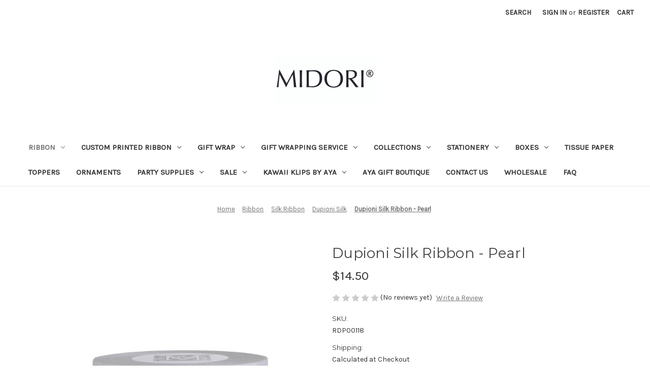

--- FILE ---
content_type: text/html; charset=UTF-8
request_url: https://midoriribbon.com/dupioni-silk-ribbon-pearl/
body_size: 25802
content:


<!DOCTYPE html>
<html class="no-js" lang="en">
    <head>
        <title>Dupioni Silk Ribbon - Pearl</title>
        <link rel="dns-prefetch preconnect" href="https://cdn11.bigcommerce.com/s-e62be" crossorigin><link rel="dns-prefetch preconnect" href="https://fonts.googleapis.com/" crossorigin><link rel="dns-prefetch preconnect" href="https://fonts.gstatic.com/" crossorigin>
        <meta property="product:price:amount" content="14.5" /><meta property="product:price:currency" content="USD" /><meta property="og:url" content="https://midoriribbon.com/dupioni-silk-ribbon-pearl/" /><meta property="og:site_name" content="Midori Retail" /><meta name="keywords" content="silk Ribbon, Holiday Ribbon, pearl Ribbon, Wedding Ribbon, cream Ribbon, Gift Wrapping Supplies, Gift Ribbon, jewelry ribbon, white ribbon"><meta name="description" content="Pearl dupioni silk ribbon from Midori is so thin and soft that you can make so perfect and beautiful bows on your gift wrapping and wedding dress or cake. Silk ribbon are always good for decoration."><link rel='canonical' href='https://midoriribbon.com/dupioni-silk-ribbon-pearl/' /><meta name='platform' content='bigcommerce.stencil' /><meta property="og:type" content="product" />
<meta property="og:title" content="Dupioni Silk Ribbon - Pearl" />
<meta property="og:description" content="Pearl dupioni silk ribbon from Midori is so thin and soft that you can make so perfect and beautiful bows on your gift wrapping and wedding dress or cake. Silk ribbon are always good for decoration." />
<meta property="og:image" content="https://cdn11.bigcommerce.com/s-e62be/products/158/images/2206/DP001_Pearl__26446.1342040344.300.300.jpg?c=2" />
<meta property="og:availability" content="instock" />
<meta property="pinterest:richpins" content="enabled" />
        
         

        <link href="https://cdn11.bigcommerce.com/s-e62be/product_images/midori%20m%20favicon.jpg" rel="shortcut icon">
        <meta name="viewport" content="width=device-width, initial-scale=1">

        <script nonce="">
            document.documentElement.className = document.documentElement.className.replace('no-js', 'js');
        </script>

        <script nonce="">
    function browserSupportsAllFeatures() {
        return window.Promise
            && window.fetch
            && window.URL
            && window.URLSearchParams
            && window.WeakMap
            // object-fit support
            && ('objectFit' in document.documentElement.style);
    }

    function loadScript(src) {
        var js = document.createElement('script');
        js.src = src;
        js.onerror = function () {
            console.error('Failed to load polyfill script ' + src);
        };
        document.head.appendChild(js);
    }

    if (!browserSupportsAllFeatures()) {
        loadScript('https://cdn11.bigcommerce.com/s-e62be/stencil/2164c5a0-cfa8-013e-42c4-42b28f0e6fb6/e/0e4de6f0-8999-0137-9bf3-0242ac11002b/dist/theme-bundle.polyfills.js');
    }
</script>
        <script nonce="">window.consentManagerTranslations = `{"locale":"en","locales":{"consent_manager.data_collection_warning":"en","consent_manager.accept_all_cookies":"en","consent_manager.gdpr_settings":"en","consent_manager.data_collection_preferences":"en","consent_manager.manage_data_collection_preferences":"en","consent_manager.use_data_by_cookies":"en","consent_manager.data_categories_table":"en","consent_manager.allow":"en","consent_manager.accept":"en","consent_manager.deny":"en","consent_manager.dismiss":"en","consent_manager.reject_all":"en","consent_manager.category":"en","consent_manager.purpose":"en","consent_manager.functional_category":"en","consent_manager.functional_purpose":"en","consent_manager.analytics_category":"en","consent_manager.analytics_purpose":"en","consent_manager.targeting_category":"en","consent_manager.advertising_category":"en","consent_manager.advertising_purpose":"en","consent_manager.essential_category":"en","consent_manager.esential_purpose":"en","consent_manager.yes":"en","consent_manager.no":"en","consent_manager.not_available":"en","consent_manager.cancel":"en","consent_manager.save":"en","consent_manager.back_to_preferences":"en","consent_manager.close_without_changes":"en","consent_manager.unsaved_changes":"en","consent_manager.by_using":"en","consent_manager.agree_on_data_collection":"en","consent_manager.change_preferences":"en","consent_manager.cancel_dialog_title":"en","consent_manager.privacy_policy":"en","consent_manager.allow_category_tracking":"en","consent_manager.disallow_category_tracking":"en"},"translations":{"consent_manager.data_collection_warning":"We use cookies (and other similar technologies) to collect data to improve your shopping experience.","consent_manager.accept_all_cookies":"Accept All Cookies","consent_manager.gdpr_settings":"Settings","consent_manager.data_collection_preferences":"Website Data Collection Preferences","consent_manager.manage_data_collection_preferences":"Manage Website Data Collection Preferences","consent_manager.use_data_by_cookies":" uses data collected by cookies and JavaScript libraries to improve your shopping experience.","consent_manager.data_categories_table":"The table below outlines how we use this data by category. To opt out of a category of data collection, select 'No' and save your preferences.","consent_manager.allow":"Allow","consent_manager.accept":"Accept","consent_manager.deny":"Deny","consent_manager.dismiss":"Dismiss","consent_manager.reject_all":"Reject all","consent_manager.category":"Category","consent_manager.purpose":"Purpose","consent_manager.functional_category":"Functional","consent_manager.functional_purpose":"Enables enhanced functionality, such as videos and live chat. If you do not allow these, then some or all of these functions may not work properly.","consent_manager.analytics_category":"Analytics","consent_manager.analytics_purpose":"Provide statistical information on site usage, e.g., web analytics so we can improve this website over time.","consent_manager.targeting_category":"Targeting","consent_manager.advertising_category":"Advertising","consent_manager.advertising_purpose":"Used to create profiles or personalize content to enhance your shopping experience.","consent_manager.essential_category":"Essential","consent_manager.esential_purpose":"Essential for the site and any requested services to work, but do not perform any additional or secondary function.","consent_manager.yes":"Yes","consent_manager.no":"No","consent_manager.not_available":"N/A","consent_manager.cancel":"Cancel","consent_manager.save":"Save","consent_manager.back_to_preferences":"Back to Preferences","consent_manager.close_without_changes":"You have unsaved changes to your data collection preferences. Are you sure you want to close without saving?","consent_manager.unsaved_changes":"You have unsaved changes","consent_manager.by_using":"By using our website, you're agreeing to our","consent_manager.agree_on_data_collection":"By using our website, you're agreeing to the collection of data as described in our ","consent_manager.change_preferences":"You can change your preferences at any time","consent_manager.cancel_dialog_title":"Are you sure you want to cancel?","consent_manager.privacy_policy":"Privacy Policy","consent_manager.allow_category_tracking":"Allow [CATEGORY_NAME] tracking","consent_manager.disallow_category_tracking":"Disallow [CATEGORY_NAME] tracking"}}`;</script>

        <script nonce="">
            window.lazySizesConfig = window.lazySizesConfig || {};
            window.lazySizesConfig.loadMode = 1;
        </script>
        <script nonce="" async src="https://cdn11.bigcommerce.com/s-e62be/stencil/2164c5a0-cfa8-013e-42c4-42b28f0e6fb6/e/0e4de6f0-8999-0137-9bf3-0242ac11002b/dist/theme-bundle.head_async.js"></script>
        
        <link href="https://fonts.googleapis.com/css?family=Montserrat:700,500,400%7CKarla:400&display=block" rel="stylesheet">
        
        <script nonce="" async src="https://cdn11.bigcommerce.com/s-e62be/stencil/2164c5a0-cfa8-013e-42c4-42b28f0e6fb6/e/0e4de6f0-8999-0137-9bf3-0242ac11002b/dist/theme-bundle.font.js"></script>

        <link data-stencil-stylesheet href="https://cdn11.bigcommerce.com/s-e62be/stencil/2164c5a0-cfa8-013e-42c4-42b28f0e6fb6/e/0e4de6f0-8999-0137-9bf3-0242ac11002b/css/theme-fc34f500-dcfe-013e-67a8-46fdd62796eb.css" rel="stylesheet">

        <!-- Start Tracking Code for analytics_facebook -->

<script>
!function(f,b,e,v,n,t,s){if(f.fbq)return;n=f.fbq=function(){n.callMethod?n.callMethod.apply(n,arguments):n.queue.push(arguments)};if(!f._fbq)f._fbq=n;n.push=n;n.loaded=!0;n.version='2.0';n.queue=[];t=b.createElement(e);t.async=!0;t.src=v;s=b.getElementsByTagName(e)[0];s.parentNode.insertBefore(t,s)}(window,document,'script','https://connect.facebook.net/en_US/fbevents.js');

fbq('set', 'autoConfig', 'false', '420351542865436');
fbq('dataProcessingOptions', ['LDU'], 0, 0);
fbq('init', '420351542865436', {"external_id":"f9ab4005-6bf4-47a3-be43-58f091cd03f4"});
fbq('set', 'agent', 'bigcommerce', '420351542865436');

function trackEvents() {
    var pathName = window.location.pathname;

    fbq('track', 'PageView', {}, "");

    // Search events start -- only fire if the shopper lands on the /search.php page
    if (pathName.indexOf('/search.php') === 0 && getUrlParameter('search_query')) {
        fbq('track', 'Search', {
            content_type: 'product_group',
            content_ids: [],
            search_string: getUrlParameter('search_query')
        });
    }
    // Search events end

    // Wishlist events start -- only fire if the shopper attempts to add an item to their wishlist
    if (pathName.indexOf('/wishlist.php') === 0 && getUrlParameter('added_product_id')) {
        fbq('track', 'AddToWishlist', {
            content_type: 'product_group',
            content_ids: []
        });
    }
    // Wishlist events end

    // Lead events start -- only fire if the shopper subscribes to newsletter
    if (pathName.indexOf('/subscribe.php') === 0 && getUrlParameter('result') === 'success') {
        fbq('track', 'Lead', {});
    }
    // Lead events end

    // Registration events start -- only fire if the shopper registers an account
    if (pathName.indexOf('/login.php') === 0 && getUrlParameter('action') === 'account_created') {
        fbq('track', 'CompleteRegistration', {}, "");
    }
    // Registration events end

    

    function getUrlParameter(name) {
        var cleanName = name.replace(/[\[]/, '\[').replace(/[\]]/, '\]');
        var regex = new RegExp('[\?&]' + cleanName + '=([^&#]*)');
        var results = regex.exec(window.location.search);
        return results === null ? '' : decodeURIComponent(results[1].replace(/\+/g, ' '));
    }
}

if (window.addEventListener) {
    window.addEventListener("load", trackEvents, false)
}
</script>
<noscript><img height="1" width="1" style="display:none" alt="null" src="https://www.facebook.com/tr?id=420351542865436&ev=PageView&noscript=1&a=plbigcommerce1.2&eid="/></noscript>

<!-- End Tracking Code for analytics_facebook -->

<!-- Start Tracking Code for analytics_googleanalytics -->

<script>
  (function(i,s,o,g,r,a,m){i['GoogleAnalyticsObject']=r;i[r]=i[r]||function(){
  (i[r].q=i[r].q||[]).push(arguments)},i[r].l=1*new Date();a=s.createElement(o),
  m=s.getElementsByTagName(o)[0];a.async=1;a.src=g;m.parentNode.insertBefore(a,m)
  })(window,document,'script','https://www.google-analytics.com/analytics.js','ga');

  ga('create', 'UA-24014952-2', 'auto');
  ga('send', 'pageview');

</script>

<!-- End Tracking Code for analytics_googleanalytics -->

<!-- Start Tracking Code for analytics_siteverification -->

<meta name="google-site-verification" content="BoiIdYTRW01boesfIvRcT0YgQme-grBoYRtjkykDghU" />
<meta name="facebook-domain-verification" content="c9ukbbaf3nl145snra8l0vdmnub3d1" />

<!-- End Tracking Code for analytics_siteverification -->

<!-- Start Tracking Code for analytics_visualwebsiteoptimizer -->

<!-- Start Visual Website Optimizer Asynchronous Code -->
<script type='text/javascript'>
var _vwo_code=(function(){
var account_id=24641,
settings_tolerance=2000,
library_tolerance=1500,
use_existing_jquery=false,
// DO NOT EDIT BELOW THIS LINE
f=false,d=document;return{use_existing_jquery:function(){return use_existing_jquery;},library_tolerance:function(){return library_tolerance;},finish:function(){if(!f){f=true;var a=d.getElementById('_vis_opt_path_hides');if(a)a.parentNode.removeChild(a);}},finished:function(){return f;},load:function(a){var b=d.createElement('script');b.src=a;b.type='text/javascript';b.innerText;b.onerror=function(){_vwo_code.finish();};d.getElementsByTagName('head')[0].appendChild(b);},init:function(){settings_timer=setTimeout('_vwo_code.finish()',settings_tolerance);this.load('//dev.visualwebsiteoptimizer.com/j.php?a='+account_id+'&u='+encodeURIComponent(d.URL)+'&r='+Math.random());var a=d.createElement('style'),b='body{opacity:0 !important;filter:alpha(opacity=0) !important;background:none !important;}',h=d.getElementsByTagName('head')[0];a.setAttribute('id','_vis_opt_path_hides');a.setAttribute('type','text/css');if(a.styleSheet)a.styleSheet.cssText=b;else a.appendChild(d.createTextNode(b));h.appendChild(a);return settings_timer;}};}());_vwo_settings_timer=_vwo_code.init();
</script>
<!-- End Visual Website Optimizer Asynchronous Code -->


<!-- End Tracking Code for analytics_visualwebsiteoptimizer -->


<script type="text/javascript" src="https://checkout-sdk.bigcommerce.com/v1/loader.js" defer ></script>
<script type="text/javascript">
var BCData = {"product_attributes":{"sku":"RDP00118","upc":null,"mpn":null,"gtin":null,"weight":null,"base":false,"image":null,"out_of_stock_behavior":"label_option","out_of_stock_message":"Sold out, please contact Customer Care for availability:  1-800-659-3049, we apologize for the inconvenience.","available_modifier_values":[],"available_variant_values":[79,80,197],"in_stock_attributes":[79,80,197],"selected_attributes":{"155":79},"stock":null,"instock":true,"stock_message":null,"purchasable":true,"purchasing_message":null,"call_for_price_message":null,"price":{"without_tax":{"formatted":"$14.50","value":14.5,"currency":"USD"},"tax_label":"Tax"}}};
</script>

<script nonce="">
(function () {
    var xmlHttp = new XMLHttpRequest();

    xmlHttp.open('POST', 'https://bes.gcp.data.bigcommerce.com/nobot');
    xmlHttp.setRequestHeader('Content-Type', 'application/json');
    xmlHttp.send('{"store_id":"287204","timezone_offset":"-8.0","timestamp":"2026-02-01T03:12:30.87372300Z","visit_id":"ae83fb68-9374-4c87-ab3d-91a3640f8a46","channel_id":1}');
})();
</script>

    </head>
    <body>
        <svg data-src="https://cdn11.bigcommerce.com/s-e62be/stencil/2164c5a0-cfa8-013e-42c4-42b28f0e6fb6/e/0e4de6f0-8999-0137-9bf3-0242ac11002b/img/icon-sprite.svg" class="icons-svg-sprite"></svg>

        <a href="#main-content" class="skip-to-main-link">Skip to main content</a>
<header class="header" role="banner">
    <a href="#" class="mobileMenu-toggle" data-mobile-menu-toggle="menu">
        <span class="mobileMenu-toggleIcon">Toggle menu</span>
    </a>
    <nav class="navUser">
        

    <ul class="navUser-section navUser-section--alt">
        <li class="navUser-item">
            <a class="navUser-action navUser-item--compare"
               href="/compare"
               data-compare-nav
               aria-label="Compare"
            >
                Compare <span class="countPill countPill--positive countPill--alt"></span>
            </a>
        </li>
        <li class="navUser-item">
            <button class="navUser-action navUser-action--quickSearch"
               type="button"
               id="quick-search-expand"
               data-search="quickSearch"
               aria-controls="quickSearch"
               aria-label="Search"
            >
                Search
            </button>
        </li>
        <li class="navUser-item navUser-item--account">
                <a class="navUser-action"
                   href="/login.php"
                   aria-label="Sign in"
                >
                    Sign in
                </a>
                    <span class="navUser-or">or</span>
                    <a class="navUser-action"
                       href="/login.php?action&#x3D;create_account"
                       aria-label="Register"
                    >
                        Register
                    </a>
        </li>
        <li class="navUser-item navUser-item--cart">
            <a class="navUser-action"
               data-cart-preview
               data-dropdown="cart-preview-dropdown"
               data-options="align:right"
               href="/cart.php"
               aria-label="Cart with 0 items"
            >
                <span class="navUser-item-cartLabel">Cart</span>
                <span class="countPill cart-quantity"></span>
            </a>

            <div class="dropdown-menu" id="cart-preview-dropdown" data-dropdown-content aria-hidden="true"></div>
        </li>
    </ul>
    <div class="dropdown dropdown--quickSearch" id="quickSearch" aria-hidden="true" data-prevent-quick-search-close>
        <div class="container">
    <form class="form" data-url="/search.php" data-quick-search-form>
        <fieldset class="form-fieldset">
            <div class="form-field">
                <label class="is-srOnly" for="nav-quick-search">Search</label>
                <input class="form-input"
                       data-search-quick
                       name="nav-quick-search"
                       id="nav-quick-search"
                       data-error-message="Search field cannot be empty."
                       placeholder="Search the store"
                       autocomplete="off"
                >
            </div>
        </fieldset>
    </form>
    <section class="quickSearchResults" data-bind="html: results"></section>
    <p role="status"
       aria-live="polite"
       class="aria-description--hidden"
       data-search-aria-message-predefined-text="product results for"
    ></p>
</div>
    </div>
</nav>

        <div class="header-logo header-logo--center">
            <a href="https://midoriribbon.com/" class="header-logo__link" data-header-logo-link>
        <div class="header-logo-image-container">
            <img class="header-logo-image"
                 src="https://cdn11.bigcommerce.com/s-e62be/images/stencil/250x100/midori_smlogo_black_1647303224__78132.original_1727906089_1761760482.original.jpg"
                 srcset="https://cdn11.bigcommerce.com/s-e62be/images/stencil/250x100/midori_smlogo_black_1647303224__78132.original_1727906089_1761760482.original.jpg"
                 alt="Midori Retail"
                 title="Midori Retail">
        </div>
</a>
        </div>
    <div class="navPages-container" id="menu" data-menu>
        <nav class="navPages">
    <div class="navPages-quickSearch">
        <div class="container">
    <form class="form" data-url="/search.php" data-quick-search-form>
        <fieldset class="form-fieldset">
            <div class="form-field">
                <label class="is-srOnly" for="nav-menu-quick-search">Search</label>
                <input class="form-input"
                       data-search-quick
                       name="nav-menu-quick-search"
                       id="nav-menu-quick-search"
                       data-error-message="Search field cannot be empty."
                       placeholder="Search the store"
                       autocomplete="off"
                >
            </div>
        </fieldset>
    </form>
    <section class="quickSearchResults" data-bind="html: results"></section>
    <p role="status"
       aria-live="polite"
       class="aria-description--hidden"
       data-search-aria-message-predefined-text="product results for"
    ></p>
</div>
    </div>
    <ul class="navPages-list">
            <li class="navPages-item">
                <a class="navPages-action has-subMenu activePage"
   href="https://midoriribbon.com/ribbon/"
   data-collapsible="navPages-11"
>
    Ribbon
    <i class="icon navPages-action-moreIcon" aria-hidden="true">
        <svg><use href="#icon-chevron-down" /></svg>
    </i>
</a>
<div class="navPage-subMenu" id="navPages-11" aria-hidden="true" tabindex="-1">
    <ul class="navPage-subMenu-list">
        <li class="navPage-subMenu-item">
            <a class="navPage-subMenu-action navPages-action"
               href="https://midoriribbon.com/ribbon/"
               aria-label="All Ribbon"
            >
                All Ribbon
            </a>
        </li>
            <li class="navPage-subMenu-item">
                    <a class="navPage-subMenu-action navPages-action"
                       href="https://midoriribbon.com/indigo-dyed-ribbon/"
                       aria-label="Indigo Dyed Ribbon"
                    >
                        Indigo Dyed Ribbon
                    </a>
            </li>
            <li class="navPage-subMenu-item">
                    <a class="navPage-subMenu-action navPages-action has-subMenu"
                       href="https://midoriribbon.com/lightweight-ribbon/"
                       aria-label="Bridal Ribbon"
                    >
                        Bridal Ribbon
                        <span class="collapsible-icon-wrapper"
                            data-collapsible="navPages-713"
                            data-collapsible-disabled-breakpoint="medium"
                            data-collapsible-disabled-state="open"
                            data-collapsible-enabled-state="closed"
                        >
                            <i class="icon navPages-action-moreIcon" aria-hidden="true">
                                <svg><use href="#icon-chevron-down" /></svg>
                            </i>
                        </span>
                    </a>
                    <ul class="navPage-childList" id="navPages-713">
                        <li class="navPage-childList-item">
                            <a class="navPage-childList-action navPages-action"
                               href="https://midoriribbon.com/gossamer/"
                               aria-label="Gossamer"
                            >
                                Gossamer
                            </a>
                        </li>
                        <li class="navPage-childList-item">
                            <a class="navPage-childList-action navPages-action"
                               href="https://midoriribbon.com/luster/"
                               aria-label="Luster"
                            >
                                Luster
                            </a>
                        </li>
                        <li class="navPage-childList-item">
                            <a class="navPage-childList-action navPages-action"
                               href="https://midoriribbon.com/sparkle-organdy/"
                               aria-label="Sparkle Organdy"
                            >
                                Sparkle Organdy
                            </a>
                        </li>
                    </ul>
            </li>
            <li class="navPage-subMenu-item">
                    <a class="navPage-subMenu-action navPages-action has-subMenu"
                       href="https://midoriribbon.com/cotton-ribbon/"
                       aria-label="Cotton Ribbon"
                    >
                        Cotton Ribbon
                        <span class="collapsible-icon-wrapper"
                            data-collapsible="navPages-715"
                            data-collapsible-disabled-breakpoint="medium"
                            data-collapsible-disabled-state="open"
                            data-collapsible-enabled-state="closed"
                        >
                            <i class="icon navPages-action-moreIcon" aria-hidden="true">
                                <svg><use href="#icon-chevron-down" /></svg>
                            </i>
                        </span>
                    </a>
                    <ul class="navPage-childList" id="navPages-715">
                        <li class="navPage-childList-item">
                            <a class="navPage-childList-action navPages-action"
                               href="https://midoriribbon.com/drittofilo-cotton/"
                               aria-label="Drittofilo Cotton"
                            >
                                Drittofilo Cotton
                            </a>
                        </li>
                        <li class="navPage-childList-item">
                            <a class="navPage-childList-action navPages-action"
                               href="https://midoriribbon.com/matte-cotton/"
                               aria-label="Matte Cotton"
                            >
                                Matte Cotton
                            </a>
                        </li>
                        <li class="navPage-childList-item">
                            <a class="navPage-childList-action navPages-action"
                               href="https://midoriribbon.com/natural-cotton/"
                               aria-label="Natural Cotton"
                            >
                                Natural Cotton
                            </a>
                        </li>
                        <li class="navPage-childList-item">
                            <a class="navPage-childList-action navPages-action"
                               href="https://midoriribbon.com/tight-weave-cotton/"
                               aria-label="Tight Weave Cotton"
                            >
                                Tight Weave Cotton
                            </a>
                        </li>
                    </ul>
            </li>
            <li class="navPage-subMenu-item">
                    <a class="navPage-subMenu-action navPages-action has-subMenu"
                       href="https://midoriribbon.com/elastic/"
                       aria-label="Elastic"
                    >
                        Elastic
                        <span class="collapsible-icon-wrapper"
                            data-collapsible="navPages-763"
                            data-collapsible-disabled-breakpoint="medium"
                            data-collapsible-disabled-state="open"
                            data-collapsible-enabled-state="closed"
                        >
                            <i class="icon navPages-action-moreIcon" aria-hidden="true">
                                <svg><use href="#icon-chevron-down" /></svg>
                            </i>
                        </span>
                    </a>
                    <ul class="navPage-childList" id="navPages-763">
                        <li class="navPage-childList-item">
                            <a class="navPage-childList-action navPages-action"
                               href="https://midoriribbon.com/metallic-elastic/"
                               aria-label="Metallic Elastic"
                            >
                                Metallic Elastic
                            </a>
                        </li>
                    </ul>
            </li>
            <li class="navPage-subMenu-item">
                    <a class="navPage-subMenu-action navPages-action has-subMenu"
                       href="https://midoriribbon.com/grosgrain-ribbon/"
                       aria-label="Grosgrain Ribbon"
                    >
                        Grosgrain Ribbon
                        <span class="collapsible-icon-wrapper"
                            data-collapsible="navPages-706"
                            data-collapsible-disabled-breakpoint="medium"
                            data-collapsible-disabled-state="open"
                            data-collapsible-enabled-state="closed"
                        >
                            <i class="icon navPages-action-moreIcon" aria-hidden="true">
                                <svg><use href="#icon-chevron-down" /></svg>
                            </i>
                        </span>
                    </a>
                    <ul class="navPage-childList" id="navPages-706">
                        <li class="navPage-childList-item">
                            <a class="navPage-childList-action navPages-action"
                               href="https://midoriribbon.com/fine-grosgrain/"
                               aria-label="Fine Grosgrain"
                            >
                                Fine Grosgrain
                            </a>
                        </li>
                        <li class="navPage-childList-item">
                            <a class="navPage-childList-action navPages-action"
                               href="https://midoriribbon.com/glistening-grosgrain/"
                               aria-label="Glistening Grosgrain"
                            >
                                Glistening Grosgrain
                            </a>
                        </li>
                        <li class="navPage-childList-item">
                            <a class="navPage-childList-action navPages-action"
                               href="https://midoriribbon.com/grosgrain/"
                               aria-label="Grosgrain"
                            >
                                Grosgrain
                            </a>
                        </li>
                        <li class="navPage-childList-item">
                            <a class="navPage-childList-action navPages-action"
                               href="https://midoriribbon.com/satin-grosgrain/"
                               aria-label="Satin Grosgrain"
                            >
                                Satin Grosgrain
                            </a>
                        </li>
                    </ul>
            </li>
            <li class="navPage-subMenu-item">
                    <a class="navPage-subMenu-action navPages-action has-subMenu"
                       href="https://midoriribbon.com/herringbone-ribbon/"
                       aria-label="Herringbone Ribbon"
                    >
                        Herringbone Ribbon
                        <span class="collapsible-icon-wrapper"
                            data-collapsible="navPages-711"
                            data-collapsible-disabled-breakpoint="medium"
                            data-collapsible-disabled-state="open"
                            data-collapsible-enabled-state="closed"
                        >
                            <i class="icon navPages-action-moreIcon" aria-hidden="true">
                                <svg><use href="#icon-chevron-down" /></svg>
                            </i>
                        </span>
                    </a>
                    <ul class="navPage-childList" id="navPages-711">
                        <li class="navPage-childList-item">
                            <a class="navPage-childList-action navPages-action"
                               href="https://midoriribbon.com/herringbone/"
                               aria-label="Herringbone"
                            >
                                Herringbone
                            </a>
                        </li>
                        <li class="navPage-childList-item">
                            <a class="navPage-childList-action navPages-action"
                               href="https://midoriribbon.com/sparkling-herringbone/"
                               aria-label="Sparkling Herringbone"
                            >
                                Sparkling Herringbone
                            </a>
                        </li>
                    </ul>
            </li>
            <li class="navPage-subMenu-item">
                    <a class="navPage-subMenu-action navPages-action has-subMenu"
                       href="https://midoriribbon.com/metallic-ribbon/"
                       aria-label="Metallic Ribbon"
                    >
                        Metallic Ribbon
                        <span class="collapsible-icon-wrapper"
                            data-collapsible="navPages-717"
                            data-collapsible-disabled-breakpoint="medium"
                            data-collapsible-disabled-state="open"
                            data-collapsible-enabled-state="closed"
                        >
                            <i class="icon navPages-action-moreIcon" aria-hidden="true">
                                <svg><use href="#icon-chevron-down" /></svg>
                            </i>
                        </span>
                    </a>
                    <ul class="navPage-childList" id="navPages-717">
                        <li class="navPage-childList-item">
                            <a class="navPage-childList-action navPages-action"
                               href="https://midoriribbon.com/metallic-elastic-2/"
                               aria-label="Metallic Elastic"
                            >
                                Metallic Elastic
                            </a>
                        </li>
                        <li class="navPage-childList-item">
                            <a class="navPage-childList-action navPages-action"
                               href="https://midoriribbon.com/braided-metallic/"
                               aria-label="Braided Metallic"
                            >
                                Braided Metallic
                            </a>
                        </li>
                        <li class="navPage-childList-item">
                            <a class="navPage-childList-action navPages-action"
                               href="https://midoriribbon.com/metallic-cotton/"
                               aria-label="Metallic Cotton"
                            >
                                Metallic Cotton
                            </a>
                        </li>
                        <li class="navPage-childList-item">
                            <a class="navPage-childList-action navPages-action"
                               href="https://midoriribbon.com/metallic-twine/"
                               aria-label="Metallic Twine"
                            >
                                Metallic Twine
                            </a>
                        </li>
                        <li class="navPage-childList-item">
                            <a class="navPage-childList-action navPages-action"
                               href="https://midoriribbon.com/metallic-tight-weave-cotton/"
                               aria-label="Metallic Tight Weave Cotton"
                            >
                                Metallic Tight Weave Cotton
                            </a>
                        </li>
                    </ul>
            </li>
            <li class="navPage-subMenu-item">
                    <a class="navPage-subMenu-action navPages-action has-subMenu"
                       href="https://midoriribbon.com/printed-ribbon/"
                       aria-label="Printed Ribbon"
                    >
                        Printed Ribbon
                        <span class="collapsible-icon-wrapper"
                            data-collapsible="navPages-710"
                            data-collapsible-disabled-breakpoint="medium"
                            data-collapsible-disabled-state="open"
                            data-collapsible-enabled-state="closed"
                        >
                            <i class="icon navPages-action-moreIcon" aria-hidden="true">
                                <svg><use href="#icon-chevron-down" /></svg>
                            </i>
                        </span>
                    </a>
                    <ul class="navPage-childList" id="navPages-710">
                        <li class="navPage-childList-item">
                            <a class="navPage-childList-action navPages-action"
                               href="https://midoriribbon.com/polka-dots-on-rayon-trimming/"
                               aria-label="Polka Dots on Rayon Trimming"
                            >
                                Polka Dots on Rayon Trimming
                            </a>
                        </li>
                        <li class="navPage-childList-item">
                            <a class="navPage-childList-action navPages-action"
                               href="https://midoriribbon.com/sayings-on-herringbone/"
                               aria-label="Sayings on Herringbone"
                            >
                                Sayings on Herringbone
                            </a>
                        </li>
                        <li class="navPage-childList-item">
                            <a class="navPage-childList-action navPages-action"
                               href="https://midoriribbon.com/sayings-on-double-faced-satin/"
                               aria-label="Sayings on Double Faced Satin"
                            >
                                Sayings on Double Faced Satin
                            </a>
                        </li>
                        <li class="navPage-childList-item">
                            <a class="navPage-childList-action navPages-action"
                               href="https://midoriribbon.com/sayings-on-rayon-trimming/"
                               aria-label="Sayings on Rayon Trimming"
                            >
                                Sayings on Rayon Trimming
                            </a>
                        </li>
                        <li class="navPage-childList-item">
                            <a class="navPage-childList-action navPages-action"
                               href="https://midoriribbon.com/symbols-on-herringbone/"
                               aria-label="Symbols on Herringbone"
                            >
                                Symbols on Herringbone
                            </a>
                        </li>
                        <li class="navPage-childList-item">
                            <a class="navPage-childList-action navPages-action"
                               href="https://midoriribbon.com/symbols-on-double-faced-satin/"
                               aria-label="Symbols on Double Faced Satin"
                            >
                                Symbols on Double Faced Satin
                            </a>
                        </li>
                    </ul>
            </li>
            <li class="navPage-subMenu-item">
                    <a class="navPage-subMenu-action navPages-action has-subMenu"
                       href="https://midoriribbon.com/double-faced-satin-ribbon/"
                       aria-label="Satin Ribbon"
                    >
                        Satin Ribbon
                        <span class="collapsible-icon-wrapper"
                            data-collapsible="navPages-716"
                            data-collapsible-disabled-breakpoint="medium"
                            data-collapsible-disabled-state="open"
                            data-collapsible-enabled-state="closed"
                        >
                            <i class="icon navPages-action-moreIcon" aria-hidden="true">
                                <svg><use href="#icon-chevron-down" /></svg>
                            </i>
                        </span>
                    </a>
                    <ul class="navPage-childList" id="navPages-716">
                        <li class="navPage-childList-item">
                            <a class="navPage-childList-action navPages-action"
                               href="https://midoriribbon.com/original-double-faced-satin/"
                               aria-label="Double Faced Satin"
                            >
                                Double Faced Satin
                            </a>
                        </li>
                    </ul>
            </li>
            <li class="navPage-subMenu-item">
                    <a class="navPage-subMenu-action navPages-action has-subMenu"
                       href="https://midoriribbon.com/organza-ribbon/"
                       aria-label="Sheer Ribbon"
                    >
                        Sheer Ribbon
                        <span class="collapsible-icon-wrapper"
                            data-collapsible="navPages-709"
                            data-collapsible-disabled-breakpoint="medium"
                            data-collapsible-disabled-state="open"
                            data-collapsible-enabled-state="closed"
                        >
                            <i class="icon navPages-action-moreIcon" aria-hidden="true">
                                <svg><use href="#icon-chevron-down" /></svg>
                            </i>
                        </span>
                    </a>
                    <ul class="navPage-childList" id="navPages-709">
                        <li class="navPage-childList-item">
                            <a class="navPage-childList-action navPages-action"
                               href="https://midoriribbon.com/edged-organdy/"
                               aria-label="Edged Organdy "
                            >
                                Edged Organdy 
                            </a>
                        </li>
                        <li class="navPage-childList-item">
                            <a class="navPage-childList-action navPages-action"
                               href="https://midoriribbon.com/organdy/"
                               aria-label="Organdy"
                            >
                                Organdy
                            </a>
                        </li>
                        <li class="navPage-childList-item">
                            <a class="navPage-childList-action navPages-action"
                               href="https://midoriribbon.com/rayon-trimming/"
                               aria-label="Rayon Trimming"
                            >
                                Rayon Trimming
                            </a>
                        </li>
                        <li class="navPage-childList-item">
                            <a class="navPage-childList-action navPages-action"
                               href="https://midoriribbon.com/woven-metallic/"
                               aria-label="Woven Metallic"
                            >
                                Woven Metallic
                            </a>
                        </li>
                    </ul>
            </li>
            <li class="navPage-subMenu-item">
                    <a class="navPage-subMenu-action navPages-action has-subMenu activePage"
                       href="https://midoriribbon.com/silk-ribbon/"
                       aria-label="Silk Ribbon"
                    >
                        Silk Ribbon
                        <span class="collapsible-icon-wrapper"
                            data-collapsible="navPages-707"
                            data-collapsible-disabled-breakpoint="medium"
                            data-collapsible-disabled-state="open"
                            data-collapsible-enabled-state="closed"
                        >
                            <i class="icon navPages-action-moreIcon" aria-hidden="true">
                                <svg><use href="#icon-chevron-down" /></svg>
                            </i>
                        </span>
                    </a>
                    <ul class="navPage-childList" id="navPages-707">
                        <li class="navPage-childList-item">
                            <a class="navPage-childList-action navPages-action activePage"
                               href="https://midoriribbon.com/dupioni-silk/"
                               aria-label="Dupioni Silk"
                            >
                                Dupioni Silk
                            </a>
                        </li>
                        <li class="navPage-childList-item">
                            <a class="navPage-childList-action navPages-action"
                               href="https://midoriribbon.com/gala-dupioni/"
                               aria-label="Gala Dupioni"
                            >
                                Gala Dupioni
                            </a>
                        </li>
                    </ul>
            </li>
            <li class="navPage-subMenu-item">
                    <a class="navPage-subMenu-action navPages-action has-subMenu"
                       href="https://midoriribbon.com/striped/"
                       aria-label="Striped Ribbon"
                    >
                        Striped Ribbon
                        <span class="collapsible-icon-wrapper"
                            data-collapsible="navPages-704"
                            data-collapsible-disabled-breakpoint="medium"
                            data-collapsible-disabled-state="open"
                            data-collapsible-enabled-state="closed"
                        >
                            <i class="icon navPages-action-moreIcon" aria-hidden="true">
                                <svg><use href="#icon-chevron-down" /></svg>
                            </i>
                        </span>
                    </a>
                    <ul class="navPage-childList" id="navPages-704">
                        <li class="navPage-childList-item">
                            <a class="navPage-childList-action navPages-action"
                               href="https://midoriribbon.com/ascot/"
                               aria-label="Ascot"
                            >
                                Ascot
                            </a>
                        </li>
                        <li class="navPage-childList-item">
                            <a class="navPage-childList-action navPages-action"
                               href="https://midoriribbon.com/checked-taffeta/"
                               aria-label="Checked Taffeta"
                            >
                                Checked Taffeta
                            </a>
                        </li>
                        <li class="navPage-childList-item">
                            <a class="navPage-childList-action navPages-action"
                               href="https://midoriribbon.com/esprit/"
                               aria-label="Esprit"
                            >
                                Esprit
                            </a>
                        </li>
                        <li class="navPage-childList-item">
                            <a class="navPage-childList-action navPages-action"
                               href="https://midoriribbon.com/mosaic/"
                               aria-label="Mosaic"
                            >
                                Mosaic
                            </a>
                        </li>
                        <li class="navPage-childList-item">
                            <a class="navPage-childList-action navPages-action"
                               href="https://midoriribbon.com/masquerade/"
                               aria-label="Masquerade"
                            >
                                Masquerade
                            </a>
                        </li>
                        <li class="navPage-childList-item">
                            <a class="navPage-childList-action navPages-action"
                               href="https://midoriribbon.com/striped-cotton/"
                               aria-label="Striped Cotton"
                            >
                                Striped Cotton
                            </a>
                        </li>
                        <li class="navPage-childList-item">
                            <a class="navPage-childList-action navPages-action"
                               href="https://midoriribbon.com/striped-twine/"
                               aria-label="Striped Twine"
                            >
                                Striped Twine
                            </a>
                        </li>
                    </ul>
            </li>
            <li class="navPage-subMenu-item">
                    <a class="navPage-subMenu-action navPages-action has-subMenu"
                       href="https://midoriribbon.com/textured-ribbon/"
                       aria-label="Textured Ribbon"
                    >
                        Textured Ribbon
                        <span class="collapsible-icon-wrapper"
                            data-collapsible="navPages-714"
                            data-collapsible-disabled-breakpoint="medium"
                            data-collapsible-disabled-state="open"
                            data-collapsible-enabled-state="closed"
                        >
                            <i class="icon navPages-action-moreIcon" aria-hidden="true">
                                <svg><use href="#icon-chevron-down" /></svg>
                            </i>
                        </span>
                    </a>
                    <ul class="navPage-childList" id="navPages-714">
                        <li class="navPage-childList-item">
                            <a class="navPage-childList-action navPages-action"
                               href="https://midoriribbon.com/inca/"
                               aria-label="Inca "
                            >
                                Inca 
                            </a>
                        </li>
                    </ul>
            </li>
            <li class="navPage-subMenu-item">
                    <a class="navPage-subMenu-action navPages-action has-subMenu"
                       href="https://midoriribbon.com/bakers-twine/"
                       aria-label="Twine"
                    >
                        Twine
                        <span class="collapsible-icon-wrapper"
                            data-collapsible="navPages-420"
                            data-collapsible-disabled-breakpoint="medium"
                            data-collapsible-disabled-state="open"
                            data-collapsible-enabled-state="closed"
                        >
                            <i class="icon navPages-action-moreIcon" aria-hidden="true">
                                <svg><use href="#icon-chevron-down" /></svg>
                            </i>
                        </span>
                    </a>
                    <ul class="navPage-childList" id="navPages-420">
                        <li class="navPage-childList-item">
                            <a class="navPage-childList-action navPages-action"
                               href="https://midoriribbon.com/metallic-twine-1/"
                               aria-label="Metallic Twine"
                            >
                                Metallic Twine
                            </a>
                        </li>
                        <li class="navPage-childList-item">
                            <a class="navPage-childList-action navPages-action"
                               href="https://midoriribbon.com/striped-twine-1/"
                               aria-label="Striped Twine"
                            >
                                Striped Twine
                            </a>
                        </li>
                        <li class="navPage-childList-item">
                            <a class="navPage-childList-action navPages-action"
                               href="https://midoriribbon.com/metallic-elastic-1/"
                               aria-label="Metallic Elastic"
                            >
                                Metallic Elastic
                            </a>
                        </li>
                        <li class="navPage-childList-item">
                            <a class="navPage-childList-action navPages-action"
                               href="https://midoriribbon.com/solid-twine/"
                               aria-label="Solid Twine"
                            >
                                Solid Twine
                            </a>
                        </li>
                        <li class="navPage-childList-item">
                            <a class="navPage-childList-action navPages-action"
                               href="https://midoriribbon.com/braided-twine/"
                               aria-label="Braided Twine"
                            >
                                Braided Twine
                            </a>
                        </li>
                    </ul>
            </li>
            <li class="navPage-subMenu-item">
                    <a class="navPage-subMenu-action navPages-action has-subMenu"
                       href="https://midoriribbon.com/velvet-ribbon/"
                       aria-label="Velvet Ribbon"
                    >
                        Velvet Ribbon
                        <span class="collapsible-icon-wrapper"
                            data-collapsible="navPages-705"
                            data-collapsible-disabled-breakpoint="medium"
                            data-collapsible-disabled-state="open"
                            data-collapsible-enabled-state="closed"
                        >
                            <i class="icon navPages-action-moreIcon" aria-hidden="true">
                                <svg><use href="#icon-chevron-down" /></svg>
                            </i>
                        </span>
                    </a>
                    <ul class="navPage-childList" id="navPages-705">
                        <li class="navPage-childList-item">
                            <a class="navPage-childList-action navPages-action"
                               href="https://midoriribbon.com/japanese-velvet/"
                               aria-label="Japanese Velvet"
                            >
                                Japanese Velvet
                            </a>
                        </li>
                        <li class="navPage-childList-item">
                            <a class="navPage-childList-action navPages-action"
                               href="https://midoriribbon.com/original-velvet/"
                               aria-label="Original Velvet"
                            >
                                Original Velvet
                            </a>
                        </li>
                        <li class="navPage-childList-item">
                            <a class="navPage-childList-action navPages-action"
                               href="https://midoriribbon.com/velvet-satin-tone-on-tone/"
                               aria-label="Velvet Satin Tone On Tone"
                            >
                                Velvet Satin Tone On Tone
                            </a>
                        </li>
                        <li class="navPage-childList-item">
                            <a class="navPage-childList-action navPages-action"
                               href="https://midoriribbon.com/velvet-satin-two-colorways/"
                               aria-label="Velvet Satin Two Colorways"
                            >
                                Velvet Satin Two Colorways
                            </a>
                        </li>
                    </ul>
            </li>
            <li class="navPage-subMenu-item">
                    <a class="navPage-subMenu-action navPages-action has-subMenu"
                       href="https://midoriribbon.com/wired-ribbon/"
                       aria-label="Wired Ribbon"
                    >
                        Wired Ribbon
                        <span class="collapsible-icon-wrapper"
                            data-collapsible="navPages-708"
                            data-collapsible-disabled-breakpoint="medium"
                            data-collapsible-disabled-state="open"
                            data-collapsible-enabled-state="closed"
                        >
                            <i class="icon navPages-action-moreIcon" aria-hidden="true">
                                <svg><use href="#icon-chevron-down" /></svg>
                            </i>
                        </span>
                    </a>
                    <ul class="navPage-childList" id="navPages-708">
                        <li class="navPage-childList-item">
                            <a class="navPage-childList-action navPages-action"
                               href="https://midoriribbon.com/luxe/"
                               aria-label="Luxe"
                            >
                                Luxe
                            </a>
                        </li>
                        <li class="navPage-childList-item">
                            <a class="navPage-childList-action navPages-action"
                               href="https://midoriribbon.com/ombre/"
                               aria-label="Ombre"
                            >
                                Ombre
                            </a>
                        </li>
                        <li class="navPage-childList-item">
                            <a class="navPage-childList-action navPages-action"
                               href="https://midoriribbon.com/sparkle/"
                               aria-label="Sparkle"
                            >
                                Sparkle
                            </a>
                        </li>
                        <li class="navPage-childList-item">
                            <a class="navPage-childList-action navPages-action"
                               href="https://midoriribbon.com/sinamay/"
                               aria-label="Sinamay"
                            >
                                Sinamay
                            </a>
                        </li>
                    </ul>
            </li>
            <li class="navPage-subMenu-item">
                    <a class="navPage-subMenu-action navPages-action"
                       href="https://midoriribbon.com/vintage-ribbon/"
                       aria-label="Vintage Ribbon"
                    >
                        Vintage Ribbon
                    </a>
            </li>
    </ul>
</div>
            </li>
            <li class="navPages-item">
                <a class="navPages-action has-subMenu"
   href="https://midoriribbon.com/custom-printed-ribbon/"
   data-collapsible="navPages-275"
>
    Custom Printed Ribbon
    <i class="icon navPages-action-moreIcon" aria-hidden="true">
        <svg><use href="#icon-chevron-down" /></svg>
    </i>
</a>
<div class="navPage-subMenu" id="navPages-275" aria-hidden="true" tabindex="-1">
    <ul class="navPage-subMenu-list">
        <li class="navPage-subMenu-item">
            <a class="navPage-subMenu-action navPages-action"
               href="https://midoriribbon.com/custom-printed-ribbon/"
               aria-label="All Custom Printed Ribbon"
            >
                All Custom Printed Ribbon
            </a>
        </li>
            <li class="navPage-subMenu-item">
                    <a class="navPage-subMenu-action navPages-action"
                       href="https://midoriribbon.com/fine-grosgrain-custom-printing/"
                       aria-label="Fine Grosgrain Custom Printing"
                    >
                        Fine Grosgrain Custom Printing
                    </a>
            </li>
            <li class="navPage-subMenu-item">
                    <a class="navPage-subMenu-action navPages-action"
                       href="https://midoriribbon.com/herringbone-custom-printing/"
                       aria-label="Herringbone Custom Printing"
                    >
                        Herringbone Custom Printing
                    </a>
            </li>
            <li class="navPage-subMenu-item">
                    <a class="navPage-subMenu-action navPages-action"
                       href="https://midoriribbon.com/matte-cotton-custom-printing/"
                       aria-label="Matte Cotton Custom Printing"
                    >
                        Matte Cotton Custom Printing
                    </a>
            </li>
            <li class="navPage-subMenu-item">
                    <a class="navPage-subMenu-action navPages-action"
                       href="https://midoriribbon.com/original-double-faced-satin-custom-printing/"
                       aria-label="Original Double Faced Satin Custom Printing"
                    >
                        Original Double Faced Satin Custom Printing
                    </a>
            </li>
            <li class="navPage-subMenu-item">
                    <a class="navPage-subMenu-action navPages-action"
                       href="https://midoriribbon.com/rayon-trimming-custom-printing/"
                       aria-label="Rayon Trimming Custom Printing"
                    >
                        Rayon Trimming Custom Printing
                    </a>
            </li>
    </ul>
</div>
            </li>
            <li class="navPages-item">
                <a class="navPages-action has-subMenu"
   href="https://midoriribbon.com/gift-wrap/"
   data-collapsible="navPages-12"
>
    Gift Wrap
    <i class="icon navPages-action-moreIcon" aria-hidden="true">
        <svg><use href="#icon-chevron-down" /></svg>
    </i>
</a>
<div class="navPage-subMenu" id="navPages-12" aria-hidden="true" tabindex="-1">
    <ul class="navPage-subMenu-list">
        <li class="navPage-subMenu-item">
            <a class="navPage-subMenu-action navPages-action"
               href="https://midoriribbon.com/gift-wrap/"
               aria-label="All Gift Wrap"
            >
                All Gift Wrap
            </a>
        </li>
            <li class="navPage-subMenu-item">
                    <a class="navPage-subMenu-action navPages-action has-subMenu"
                       href="https://midoriribbon.com/100-recycled-cotton/"
                       aria-label="100% Recycled Cotton"
                    >
                        100% Recycled Cotton
                        <span class="collapsible-icon-wrapper"
                            data-collapsible="navPages-447"
                            data-collapsible-disabled-breakpoint="medium"
                            data-collapsible-disabled-state="open"
                            data-collapsible-enabled-state="closed"
                        >
                            <i class="icon navPages-action-moreIcon" aria-hidden="true">
                                <svg><use href="#icon-chevron-down" /></svg>
                            </i>
                        </span>
                    </a>
                    <ul class="navPage-childList" id="navPages-447">
                        <li class="navPage-childList-item">
                            <a class="navPage-childList-action navPages-action"
                               href="https://midoriribbon.com/artist/"
                               aria-label="Artist"
                            >
                                Artist
                            </a>
                        </li>
                        <li class="navPage-childList-item">
                            <a class="navPage-childList-action navPages-action"
                               href="https://midoriribbon.com/animals/"
                               aria-label="Animals"
                            >
                                Animals
                            </a>
                        </li>
                        <li class="navPage-childList-item">
                            <a class="navPage-childList-action navPages-action"
                               href="https://midoriribbon.com/athletics/"
                               aria-label="Athletics"
                            >
                                Athletics
                            </a>
                        </li>
                        <li class="navPage-childList-item">
                            <a class="navPage-childList-action navPages-action"
                               href="https://midoriribbon.com/baby-1/"
                               aria-label="Baby"
                            >
                                Baby
                            </a>
                        </li>
                        <li class="navPage-childList-item">
                            <a class="navPage-childList-action navPages-action"
                               href="https://midoriribbon.com/back-to-school/"
                               aria-label="Back To School"
                            >
                                Back To School
                            </a>
                        </li>
                        <li class="navPage-childList-item">
                            <a class="navPage-childList-action navPages-action"
                               href="https://midoriribbon.com/birthday-1/"
                               aria-label="Birthday"
                            >
                                Birthday
                            </a>
                        </li>
                        <li class="navPage-childList-item">
                            <a class="navPage-childList-action navPages-action"
                               href="https://midoriribbon.com/bridal/"
                               aria-label="Bridal"
                            >
                                Bridal
                            </a>
                        </li>
                        <li class="navPage-childList-item">
                            <a class="navPage-childList-action navPages-action"
                               href="https://midoriribbon.com/celebration-2/"
                               aria-label="Celebration"
                            >
                                Celebration
                            </a>
                        </li>
                        <li class="navPage-childList-item">
                            <a class="navPage-childList-action navPages-action"
                               href="https://midoriribbon.com/christmas/"
                               aria-label="Christmas"
                            >
                                Christmas
                            </a>
                        </li>
                        <li class="navPage-childList-item">
                            <a class="navPage-childList-action navPages-action"
                               href="https://midoriribbon.com/corporate/"
                               aria-label="Corporate"
                            >
                                Corporate
                            </a>
                        </li>
                        <li class="navPage-childList-item">
                            <a class="navPage-childList-action navPages-action"
                               href="https://midoriribbon.com/edibles/"
                               aria-label="Edibles"
                            >
                                Edibles
                            </a>
                        </li>
                        <li class="navPage-childList-item">
                            <a class="navPage-childList-action navPages-action"
                               href="https://midoriribbon.com/fall/"
                               aria-label="Fall"
                            >
                                Fall
                            </a>
                        </li>
                        <li class="navPage-childList-item">
                            <a class="navPage-childList-action navPages-action"
                               href="https://midoriribbon.com/fathers-day-1/"
                               aria-label="Father&#x27;s Day"
                            >
                                Father&#x27;s Day
                            </a>
                        </li>
                        <li class="navPage-childList-item">
                            <a class="navPage-childList-action navPages-action"
                               href="https://midoriribbon.com/florals/"
                               aria-label="Florals"
                            >
                                Florals
                            </a>
                        </li>
                        <li class="navPage-childList-item">
                            <a class="navPage-childList-action navPages-action"
                               href="https://midoriribbon.com/galaxy/"
                               aria-label="Galaxy"
                            >
                                Galaxy
                            </a>
                        </li>
                        <li class="navPage-childList-item">
                            <a class="navPage-childList-action navPages-action"
                               href="https://midoriribbon.com/halloween/"
                               aria-label="Halloween"
                            >
                                Halloween
                            </a>
                        </li>
                        <li class="navPage-childList-item">
                            <a class="navPage-childList-action navPages-action"
                               href="https://midoriribbon.com/hanukkah-1/"
                               aria-label="Hanukkah"
                            >
                                Hanukkah
                            </a>
                        </li>
                        <li class="navPage-childList-item">
                            <a class="navPage-childList-action navPages-action"
                               href="https://midoriribbon.com/hollywood/"
                               aria-label="Hollywood"
                            >
                                Hollywood
                            </a>
                        </li>
                        <li class="navPage-childList-item">
                            <a class="navPage-childList-action navPages-action"
                               href="https://midoriribbon.com/love-1/"
                               aria-label="Love"
                            >
                                Love
                            </a>
                        </li>
                        <li class="navPage-childList-item">
                            <a class="navPage-childList-action navPages-action"
                               href="https://midoriribbon.com/mothers-day/"
                               aria-label="Mother&#x27;s Day"
                            >
                                Mother&#x27;s Day
                            </a>
                        </li>
                        <li class="navPage-childList-item">
                            <a class="navPage-childList-action navPages-action"
                               href="https://midoriribbon.com/music-entertainment/"
                               aria-label="Music &amp; Entertainment"
                            >
                                Music &amp; Entertainment
                            </a>
                        </li>
                        <li class="navPage-childList-item">
                            <a class="navPage-childList-action navPages-action"
                               href="https://midoriribbon.com/new-years-eve/"
                               aria-label="New Year&#x27;s Eve"
                            >
                                New Year&#x27;s Eve
                            </a>
                        </li>
                        <li class="navPage-childList-item">
                            <a class="navPage-childList-action navPages-action"
                               href="https://midoriribbon.com/patterns/"
                               aria-label="Patterns"
                            >
                                Patterns
                            </a>
                        </li>
                        <li class="navPage-childList-item">
                            <a class="navPage-childList-action navPages-action"
                               href="https://midoriribbon.com/pride/"
                               aria-label="Pride"
                            >
                                Pride
                            </a>
                        </li>
                        <li class="navPage-childList-item">
                            <a class="navPage-childList-action navPages-action"
                               href="https://midoriribbon.com/royal/"
                               aria-label="Royal"
                            >
                                Royal
                            </a>
                        </li>
                        <li class="navPage-childList-item">
                            <a class="navPage-childList-action navPages-action"
                               href="https://midoriribbon.com/seaside/"
                               aria-label="Seaside"
                            >
                                Seaside
                            </a>
                        </li>
                        <li class="navPage-childList-item">
                            <a class="navPage-childList-action navPages-action"
                               href="https://midoriribbon.com/spring-summer/"
                               aria-label="Spring/Summer"
                            >
                                Spring/Summer
                            </a>
                        </li>
                        <li class="navPage-childList-item">
                            <a class="navPage-childList-action navPages-action"
                               href="https://midoriribbon.com/terrestrial/"
                               aria-label="Terrestrial"
                            >
                                Terrestrial
                            </a>
                        </li>
                        <li class="navPage-childList-item">
                            <a class="navPage-childList-action navPages-action"
                               href="https://midoriribbon.com/thanksgiving-1/"
                               aria-label="Thanksgiving"
                            >
                                Thanksgiving
                            </a>
                        </li>
                        <li class="navPage-childList-item">
                            <a class="navPage-childList-action navPages-action"
                               href="https://midoriribbon.com/things-of-magic/"
                               aria-label="Things of Magic"
                            >
                                Things of Magic
                            </a>
                        </li>
                        <li class="navPage-childList-item">
                            <a class="navPage-childList-action navPages-action"
                               href="https://midoriribbon.com/travel-the-world/"
                               aria-label="Travel The World"
                            >
                                Travel The World
                            </a>
                        </li>
                        <li class="navPage-childList-item">
                            <a class="navPage-childList-action navPages-action"
                               href="https://midoriribbon.com/tribal/"
                               aria-label="Tribal"
                            >
                                Tribal
                            </a>
                        </li>
                        <li class="navPage-childList-item">
                            <a class="navPage-childList-action navPages-action"
                               href="https://midoriribbon.com/wedding/"
                               aria-label="Wedding"
                            >
                                Wedding
                            </a>
                        </li>
                    </ul>
            </li>
            <li class="navPage-subMenu-item">
                    <a class="navPage-subMenu-action navPages-action"
                       href="https://midoriribbon.com/luxury-solid-color/"
                       aria-label="Luxury Solid Color"
                    >
                        Luxury Solid Color
                    </a>
            </li>
            <li class="navPage-subMenu-item">
                    <a class="navPage-subMenu-action navPages-action"
                       href="https://midoriribbon.com/double-sided-gift-wrap/"
                       aria-label="Double Sided Gift Wrap"
                    >
                        Double Sided Gift Wrap
                    </a>
            </li>
            <li class="navPage-subMenu-item">
                    <a class="navPage-subMenu-action navPages-action"
                       href="https://midoriribbon.com/letterpress-gift-wrap/"
                       aria-label="Letterpress Gift Wrap"
                    >
                        Letterpress Gift Wrap
                    </a>
            </li>
            <li class="navPage-subMenu-item">
                    <a class="navPage-subMenu-action navPages-action has-subMenu"
                       href="https://midoriribbon.com/hand-silk-screened-lokta-paper/"
                       aria-label="Hand Silk Screened Lokta Paper"
                    >
                        Hand Silk Screened Lokta Paper
                        <span class="collapsible-icon-wrapper"
                            data-collapsible="navPages-505"
                            data-collapsible-disabled-breakpoint="medium"
                            data-collapsible-disabled-state="open"
                            data-collapsible-enabled-state="closed"
                        >
                            <i class="icon navPages-action-moreIcon" aria-hidden="true">
                                <svg><use href="#icon-chevron-down" /></svg>
                            </i>
                        </span>
                    </a>
                    <ul class="navPage-childList" id="navPages-505">
                        <li class="navPage-childList-item">
                            <a class="navPage-childList-action navPages-action"
                               href="https://midoriribbon.com/printed/"
                               aria-label="Printed"
                            >
                                Printed
                            </a>
                        </li>
                        <li class="navPage-childList-item">
                            <a class="navPage-childList-action navPages-action"
                               href="https://midoriribbon.com/solids-3/"
                               aria-label="Solids"
                            >
                                Solids
                            </a>
                        </li>
                    </ul>
            </li>
            <li class="navPage-subMenu-item">
                    <a class="navPage-subMenu-action navPages-action"
                       href="https://midoriribbon.com/printed-gift-wrap/"
                       aria-label="Printed Gift Wrap"
                    >
                        Printed Gift Wrap
                    </a>
            </li>
            <li class="navPage-subMenu-item">
                    <a class="navPage-subMenu-action navPages-action"
                       href="https://midoriribbon.com/chiyogami-hanji-paper/"
                       aria-label="Chiyogami + Hanji Paper"
                    >
                        Chiyogami + Hanji Paper
                    </a>
            </li>
            <li class="navPage-subMenu-item">
                    <a class="navPage-subMenu-action navPages-action"
                       href="https://midoriribbon.com/furoshiki-gift-wrap/"
                       aria-label="Furoshiki Gift Wrap"
                    >
                        Furoshiki Gift Wrap
                    </a>
            </li>
    </ul>
</div>
            </li>
            <li class="navPages-item">
                <a class="navPages-action has-subMenu"
   href="https://midoriribbon.com/wrapping-service/"
   data-collapsible="navPages-370"
>
    Gift Wrapping Service
    <i class="icon navPages-action-moreIcon" aria-hidden="true">
        <svg><use href="#icon-chevron-down" /></svg>
    </i>
</a>
<div class="navPage-subMenu" id="navPages-370" aria-hidden="true" tabindex="-1">
    <ul class="navPage-subMenu-list">
        <li class="navPage-subMenu-item">
            <a class="navPage-subMenu-action navPages-action"
               href="https://midoriribbon.com/wrapping-service/"
               aria-label="All Gift Wrapping Service"
            >
                All Gift Wrapping Service
            </a>
        </li>
            <li class="navPage-subMenu-item">
                    <a class="navPage-subMenu-action navPages-action"
                       href="https://midoriribbon.com/anniversary/"
                       aria-label="Anniversary "
                    >
                        Anniversary 
                    </a>
            </li>
            <li class="navPage-subMenu-item">
                    <a class="navPage-subMenu-action navPages-action"
                       href="https://midoriribbon.com/baby-2/"
                       aria-label="Baby"
                    >
                        Baby
                    </a>
            </li>
            <li class="navPage-subMenu-item">
                    <a class="navPage-subMenu-action navPages-action"
                       href="https://midoriribbon.com/birthday-2/"
                       aria-label="Birthday"
                    >
                        Birthday
                    </a>
            </li>
            <li class="navPage-subMenu-item">
                    <a class="navPage-subMenu-action navPages-action"
                       href="https://midoriribbon.com/fall-halloween/"
                       aria-label="Fall/Halloween"
                    >
                        Fall/Halloween
                    </a>
            </li>
            <li class="navPage-subMenu-item">
                    <a class="navPage-subMenu-action navPages-action"
                       href="https://midoriribbon.com/fathers-day-2/"
                       aria-label="Father&#x27;s Day"
                    >
                        Father&#x27;s Day
                    </a>
            </li>
            <li class="navPage-subMenu-item">
                    <a class="navPage-subMenu-action navPages-action"
                       href="https://midoriribbon.com/for-her/"
                       aria-label="For Her"
                    >
                        For Her
                    </a>
            </li>
            <li class="navPage-subMenu-item">
                    <a class="navPage-subMenu-action navPages-action"
                       href="https://midoriribbon.com/for-him/"
                       aria-label="For Him"
                    >
                        For Him
                    </a>
            </li>
            <li class="navPage-subMenu-item">
                    <a class="navPage-subMenu-action navPages-action"
                       href="https://midoriribbon.com/holiday-1/"
                       aria-label="Holiday"
                    >
                        Holiday
                    </a>
            </li>
            <li class="navPage-subMenu-item">
                    <a class="navPage-subMenu-action navPages-action"
                       href="https://midoriribbon.com/mothers-day-1/"
                       aria-label="Mother&#x27;s Day"
                    >
                        Mother&#x27;s Day
                    </a>
            </li>
            <li class="navPage-subMenu-item">
                    <a class="navPage-subMenu-action navPages-action"
                       href="https://midoriribbon.com/seaside-1/"
                       aria-label="Seaside"
                    >
                        Seaside
                    </a>
            </li>
            <li class="navPage-subMenu-item">
                    <a class="navPage-subMenu-action navPages-action"
                       href="https://midoriribbon.com/solids/"
                       aria-label="Solids"
                    >
                        Solids
                    </a>
            </li>
            <li class="navPage-subMenu-item">
                    <a class="navPage-subMenu-action navPages-action"
                       href="https://midoriribbon.com/valentines-day/"
                       aria-label="Valentine&#x27;s Day"
                    >
                        Valentine&#x27;s Day
                    </a>
            </li>
            <li class="navPage-subMenu-item">
                    <a class="navPage-subMenu-action navPages-action"
                       href="https://midoriribbon.com/wedding-1/"
                       aria-label="Wedding"
                    >
                        Wedding
                    </a>
            </li>
    </ul>
</div>
            </li>
            <li class="navPages-item">
                <a class="navPages-action has-subMenu"
   href="https://midoriribbon.com/collections/"
   data-collapsible="navPages-552"
>
    Collections
    <i class="icon navPages-action-moreIcon" aria-hidden="true">
        <svg><use href="#icon-chevron-down" /></svg>
    </i>
</a>
<div class="navPage-subMenu" id="navPages-552" aria-hidden="true" tabindex="-1">
    <ul class="navPage-subMenu-list">
        <li class="navPage-subMenu-item">
            <a class="navPage-subMenu-action navPages-action"
               href="https://midoriribbon.com/collections/"
               aria-label="All Collections"
            >
                All Collections
            </a>
        </li>
            <li class="navPage-subMenu-item">
                    <a class="navPage-subMenu-action navPages-action"
                       href="https://midoriribbon.com/checkered-collection/"
                       aria-label="Checkered Collection"
                    >
                        Checkered Collection
                    </a>
            </li>
            <li class="navPage-subMenu-item">
                    <a class="navPage-subMenu-action navPages-action"
                       href="https://midoriribbon.com/valentines-day-collection/"
                       aria-label="Valentine&#x27;s Day Collection"
                    >
                        Valentine&#x27;s Day Collection
                    </a>
            </li>
            <li class="navPage-subMenu-item">
                    <a class="navPage-subMenu-action navPages-action"
                       href="https://midoriribbon.com/bunny/"
                       aria-label="Easter Collection"
                    >
                        Easter Collection
                    </a>
            </li>
            <li class="navPage-subMenu-item">
                    <a class="navPage-subMenu-action navPages-action"
                       href="https://midoriribbon.com/cat/"
                       aria-label="Cat Collection"
                    >
                        Cat Collection
                    </a>
            </li>
            <li class="navPage-subMenu-item">
                    <a class="navPage-subMenu-action navPages-action"
                       href="https://midoriribbon.com/halloween-collection/"
                       aria-label="Halloween Collection"
                    >
                        Halloween Collection
                    </a>
            </li>
            <li class="navPage-subMenu-item">
                    <a class="navPage-subMenu-action navPages-action"
                       href="https://midoriribbon.com/mushrooms/"
                       aria-label="Mushroom Collection"
                    >
                        Mushroom Collection
                    </a>
            </li>
            <li class="navPage-subMenu-item">
                    <a class="navPage-subMenu-action navPages-action"
                       href="https://midoriribbon.com/mistletoe/"
                       aria-label="Mistletoe Collection"
                    >
                        Mistletoe Collection
                    </a>
            </li>
    </ul>
</div>
            </li>
            <li class="navPages-item">
                <a class="navPages-action has-subMenu"
   href="https://midoriribbon.com/stationery/"
   data-collapsible="navPages-531"
>
    Stationery
    <i class="icon navPages-action-moreIcon" aria-hidden="true">
        <svg><use href="#icon-chevron-down" /></svg>
    </i>
</a>
<div class="navPage-subMenu" id="navPages-531" aria-hidden="true" tabindex="-1">
    <ul class="navPage-subMenu-list">
        <li class="navPage-subMenu-item">
            <a class="navPage-subMenu-action navPages-action"
               href="https://midoriribbon.com/stationery/"
               aria-label="All Stationery"
            >
                All Stationery
            </a>
        </li>
            <li class="navPage-subMenu-item">
                    <a class="navPage-subMenu-action navPages-action"
                       href="https://midoriribbon.com/notecard-sets/"
                       aria-label="Notecard Sets"
                    >
                        Notecard Sets
                    </a>
            </li>
            <li class="navPage-subMenu-item">
                    <a class="navPage-subMenu-action navPages-action"
                       href="https://midoriribbon.com/stationery-kit/"
                       aria-label="Stationery Kit"
                    >
                        Stationery Kit
                    </a>
            </li>
            <li class="navPage-subMenu-item">
                    <a class="navPage-subMenu-action navPages-action"
                       href="https://midoriribbon.com/adhesive-wax-seals/"
                       aria-label="Adhesive Wax Seals"
                    >
                        Adhesive Wax Seals
                    </a>
            </li>
            <li class="navPage-subMenu-item">
                    <a class="navPage-subMenu-action navPages-action"
                       href="https://midoriribbon.com/task-pads-notepads/"
                       aria-label="Task Pads &amp; Notepads"
                    >
                        Task Pads &amp; Notepads
                    </a>
            </li>
            <li class="navPage-subMenu-item">
                    <a class="navPage-subMenu-action navPages-action has-subMenu"
                       href="https://midoriribbon.com/cards/"
                       aria-label="Cards"
                    >
                        Cards
                        <span class="collapsible-icon-wrapper"
                            data-collapsible="navPages-429"
                            data-collapsible-disabled-breakpoint="medium"
                            data-collapsible-disabled-state="open"
                            data-collapsible-enabled-state="closed"
                        >
                            <i class="icon navPages-action-moreIcon" aria-hidden="true">
                                <svg><use href="#icon-chevron-down" /></svg>
                            </i>
                        </span>
                    </a>
                    <ul class="navPage-childList" id="navPages-429">
                        <li class="navPage-childList-item">
                            <a class="navPage-childList-action navPages-action"
                               href="https://midoriribbon.com/thinking-of-you/"
                               aria-label="Thinking Of You"
                            >
                                Thinking Of You
                            </a>
                        </li>
                        <li class="navPage-childList-item">
                            <a class="navPage-childList-action navPages-action"
                               href="https://midoriribbon.com/animals-3/"
                               aria-label="Animals"
                            >
                                Animals
                            </a>
                        </li>
                        <li class="navPage-childList-item">
                            <a class="navPage-childList-action navPages-action"
                               href="https://midoriribbon.com/baby/"
                               aria-label="Baby"
                            >
                                Baby
                            </a>
                        </li>
                        <li class="navPage-childList-item">
                            <a class="navPage-childList-action navPages-action"
                               href="https://midoriribbon.com/birthday/"
                               aria-label="Birthday"
                            >
                                Birthday
                            </a>
                        </li>
                        <li class="navPage-childList-item">
                            <a class="navPage-childList-action navPages-action"
                               href="https://midoriribbon.com/congrats/"
                               aria-label="Congrats"
                            >
                                Congrats
                            </a>
                        </li>
                        <li class="navPage-childList-item">
                            <a class="navPage-childList-action navPages-action"
                               href="https://midoriribbon.com/everyday/"
                               aria-label="Everyday "
                            >
                                Everyday 
                            </a>
                        </li>
                        <li class="navPage-childList-item">
                            <a class="navPage-childList-action navPages-action"
                               href="https://midoriribbon.com/fathers-day/"
                               aria-label="Father&#x27;s Day"
                            >
                                Father&#x27;s Day
                            </a>
                        </li>
                        <li class="navPage-childList-item">
                            <a class="navPage-childList-action navPages-action"
                               href="https://midoriribbon.com/good-luck/"
                               aria-label="Good Luck"
                            >
                                Good Luck
                            </a>
                        </li>
                        <li class="navPage-childList-item">
                            <a class="navPage-childList-action navPages-action"
                               href="https://midoriribbon.com/holiday-2/"
                               aria-label="Holiday"
                            >
                                Holiday
                            </a>
                        </li>
                        <li class="navPage-childList-item">
                            <a class="navPage-childList-action navPages-action"
                               href="https://midoriribbon.com/kids-1/"
                               aria-label="Kids"
                            >
                                Kids
                            </a>
                        </li>
                        <li class="navPage-childList-item">
                            <a class="navPage-childList-action navPages-action"
                               href="https://midoriribbon.com/love/"
                               aria-label="Love"
                            >
                                Love
                            </a>
                        </li>
                        <li class="navPage-childList-item">
                            <a class="navPage-childList-action navPages-action"
                               href="https://midoriribbon.com/mothers-day-2/"
                               aria-label="Mother&#x27;s Day"
                            >
                                Mother&#x27;s Day
                            </a>
                        </li>
                        <li class="navPage-childList-item">
                            <a class="navPage-childList-action navPages-action"
                               href="https://midoriribbon.com/new-years/"
                               aria-label="New Year&#x27;s"
                            >
                                New Year&#x27;s
                            </a>
                        </li>
                        <li class="navPage-childList-item">
                            <a class="navPage-childList-action navPages-action"
                               href="https://midoriribbon.com/sympathy/"
                               aria-label="Sympathy "
                            >
                                Sympathy 
                            </a>
                        </li>
                        <li class="navPage-childList-item">
                            <a class="navPage-childList-action navPages-action"
                               href="https://midoriribbon.com/thank-you/"
                               aria-label="Thank You"
                            >
                                Thank You
                            </a>
                        </li>
                    </ul>
            </li>
            <li class="navPage-subMenu-item">
                    <a class="navPage-subMenu-action navPages-action"
                       href="https://midoriribbon.com/mini-cards/"
                       aria-label="Mini Cards"
                    >
                        Mini Cards
                    </a>
            </li>
            <li class="navPage-subMenu-item">
                    <a class="navPage-subMenu-action navPages-action"
                       href="https://midoriribbon.com/chalk/"
                       aria-label="Chalk"
                    >
                        Chalk
                    </a>
            </li>
            <li class="navPage-subMenu-item">
                    <a class="navPage-subMenu-action navPages-action"
                       href="https://midoriribbon.com/clips/"
                       aria-label="Clips"
                    >
                        Clips
                    </a>
            </li>
            <li class="navPage-subMenu-item">
                    <a class="navPage-subMenu-action navPages-action has-subMenu"
                       href="https://midoriribbon.com/paper-dolls/"
                       aria-label="Paper Dolls"
                    >
                        Paper Dolls
                        <span class="collapsible-icon-wrapper"
                            data-collapsible="navPages-682"
                            data-collapsible-disabled-breakpoint="medium"
                            data-collapsible-disabled-state="open"
                            data-collapsible-enabled-state="closed"
                        >
                            <i class="icon navPages-action-moreIcon" aria-hidden="true">
                                <svg><use href="#icon-chevron-down" /></svg>
                            </i>
                        </span>
                    </a>
                    <ul class="navPage-childList" id="navPages-682">
                        <li class="navPage-childList-item">
                            <a class="navPage-childList-action navPages-action"
                               href="https://midoriribbon.com/coloring-kits/"
                               aria-label="Coloring Kits"
                            >
                                Coloring Kits
                            </a>
                        </li>
                    </ul>
            </li>
            <li class="navPage-subMenu-item">
                    <a class="navPage-subMenu-action navPages-action"
                       href="https://midoriribbon.com/notebooks-planners/"
                       aria-label="Notebooks &amp; Planners"
                    >
                        Notebooks &amp; Planners
                    </a>
            </li>
            <li class="navPage-subMenu-item">
                    <a class="navPage-subMenu-action navPages-action"
                       href="https://midoriribbon.com/erasers/"
                       aria-label="Erasers"
                    >
                        Erasers
                    </a>
            </li>
            <li class="navPage-subMenu-item">
                    <a class="navPage-subMenu-action navPages-action"
                       href="https://midoriribbon.com/gift-bags/"
                       aria-label="Gift Bags"
                    >
                        Gift Bags
                    </a>
            </li>
            <li class="navPage-subMenu-item">
                    <a class="navPage-subMenu-action navPages-action"
                       href="https://midoriribbon.com/gift-tags/"
                       aria-label="Gift Tags"
                    >
                        Gift Tags
                    </a>
            </li>
            <li class="navPage-subMenu-item">
                    <a class="navPage-subMenu-action navPages-action"
                       href="https://midoriribbon.com/scissors/"
                       aria-label="Scissors"
                    >
                        Scissors
                    </a>
            </li>
            <li class="navPage-subMenu-item">
                    <a class="navPage-subMenu-action navPages-action"
                       href="https://midoriribbon.com/stickers/"
                       aria-label="Stickers"
                    >
                        Stickers
                    </a>
            </li>
            <li class="navPage-subMenu-item">
                    <a class="navPage-subMenu-action navPages-action"
                       href="https://midoriribbon.com/washi-tape/"
                       aria-label="Washi Tape"
                    >
                        Washi Tape
                    </a>
            </li>
    </ul>
</div>
            </li>
            <li class="navPages-item">
                <a class="navPages-action has-subMenu"
   href="https://midoriribbon.com/boxes/"
   data-collapsible="navPages-432"
>
    Boxes
    <i class="icon navPages-action-moreIcon" aria-hidden="true">
        <svg><use href="#icon-chevron-down" /></svg>
    </i>
</a>
<div class="navPage-subMenu" id="navPages-432" aria-hidden="true" tabindex="-1">
    <ul class="navPage-subMenu-list">
        <li class="navPage-subMenu-item">
            <a class="navPage-subMenu-action navPages-action"
               href="https://midoriribbon.com/boxes/"
               aria-label="All Boxes"
            >
                All Boxes
            </a>
        </li>
            <li class="navPage-subMenu-item">
                    <a class="navPage-subMenu-action navPages-action"
                       href="https://midoriribbon.com/origami-boxes/"
                       aria-label="Origami Boxes"
                    >
                        Origami Boxes
                    </a>
            </li>
            <li class="navPage-subMenu-item">
                    <a class="navPage-subMenu-action navPages-action"
                       href="https://midoriribbon.com/designed-boxes/"
                       aria-label="Designed Boxes"
                    >
                        Designed Boxes
                    </a>
            </li>
            <li class="navPage-subMenu-item">
                    <a class="navPage-subMenu-action navPages-action"
                       href="https://midoriribbon.com/solid-boxes/"
                       aria-label="Solid Colored Boxes"
                    >
                        Solid Colored Boxes
                    </a>
            </li>
    </ul>
</div>
            </li>
            <li class="navPages-item">
                <a class="navPages-action"
   href="https://midoriribbon.com/tissue-paper/"
   aria-label="Tissue Paper"
>
    Tissue Paper
</a>
            </li>
            <li class="navPages-item">
                <a class="navPages-action"
   href="https://midoriribbon.com/toppers/"
   aria-label="Toppers"
>
    Toppers
</a>
            </li>
            <li class="navPages-item">
                <a class="navPages-action"
   href="https://midoriribbon.com/ornaments/"
   aria-label="Ornaments"
>
    Ornaments
</a>
            </li>
            <li class="navPages-item">
                <a class="navPages-action has-subMenu"
   href="https://midoriribbon.com/party-supplies/"
   data-collapsible="navPages-536"
>
    Party Supplies
    <i class="icon navPages-action-moreIcon" aria-hidden="true">
        <svg><use href="#icon-chevron-down" /></svg>
    </i>
</a>
<div class="navPage-subMenu" id="navPages-536" aria-hidden="true" tabindex="-1">
    <ul class="navPage-subMenu-list">
        <li class="navPage-subMenu-item">
            <a class="navPage-subMenu-action navPages-action"
               href="https://midoriribbon.com/party-supplies/"
               aria-label="All Party Supplies"
            >
                All Party Supplies
            </a>
        </li>
            <li class="navPage-subMenu-item">
                    <a class="navPage-subMenu-action navPages-action"
                       href="https://midoriribbon.com/banners/"
                       aria-label="Banners"
                    >
                        Banners
                    </a>
            </li>
            <li class="navPage-subMenu-item">
                    <a class="navPage-subMenu-action navPages-action"
                       href="https://midoriribbon.com/crowns/"
                       aria-label="Crowns"
                    >
                        Crowns
                    </a>
            </li>
            <li class="navPage-subMenu-item">
                    <a class="navPage-subMenu-action navPages-action"
                       href="https://midoriribbon.com/candles/"
                       aria-label="Candles"
                    >
                        Candles
                    </a>
            </li>
            <li class="navPage-subMenu-item">
                    <a class="navPage-subMenu-action navPages-action"
                       href="https://midoriribbon.com/fans/"
                       aria-label="Fans"
                    >
                        Fans
                    </a>
            </li>
            <li class="navPage-subMenu-item">
                    <a class="navPage-subMenu-action navPages-action"
                       href="https://midoriribbon.com/garlands/"
                       aria-label="Garlands"
                    >
                        Garlands
                    </a>
            </li>
            <li class="navPage-subMenu-item">
                    <a class="navPage-subMenu-action navPages-action"
                       href="https://midoriribbon.com/paper-chandeliers/"
                       aria-label="Paper Chandeliers"
                    >
                        Paper Chandeliers
                    </a>
            </li>
            <li class="navPage-subMenu-item">
                    <a class="navPage-subMenu-action navPages-action"
                       href="https://midoriribbon.com/surprise-ball-mini-pi-atas/"
                       aria-label="Surprize Ball &amp; Mini Piñatas"
                    >
                        Surprize Ball &amp; Mini Piñatas
                    </a>
            </li>
            <li class="navPage-subMenu-item">
                    <a class="navPage-subMenu-action navPages-action has-subMenu"
                       href="https://midoriribbon.com/tableware/"
                       aria-label="Tableware"
                    >
                        Tableware
                        <span class="collapsible-icon-wrapper"
                            data-collapsible="navPages-669"
                            data-collapsible-disabled-breakpoint="medium"
                            data-collapsible-disabled-state="open"
                            data-collapsible-enabled-state="closed"
                        >
                            <i class="icon navPages-action-moreIcon" aria-hidden="true">
                                <svg><use href="#icon-chevron-down" /></svg>
                            </i>
                        </span>
                    </a>
                    <ul class="navPage-childList" id="navPages-669">
                        <li class="navPage-childList-item">
                            <a class="navPage-childList-action navPages-action"
                               href="https://midoriribbon.com/cups/"
                               aria-label="Cups"
                            >
                                Cups
                            </a>
                        </li>
                        <li class="navPage-childList-item">
                            <a class="navPage-childList-action navPages-action"
                               href="https://midoriribbon.com/napkins/"
                               aria-label="Napkins"
                            >
                                Napkins
                            </a>
                        </li>
                        <li class="navPage-childList-item">
                            <a class="navPage-childList-action navPages-action"
                               href="https://midoriribbon.com/plates/"
                               aria-label="Plates"
                            >
                                Plates
                            </a>
                        </li>
                        <li class="navPage-childList-item">
                            <a class="navPage-childList-action navPages-action"
                               href="https://midoriribbon.com/straws/"
                               aria-label="Straws"
                            >
                                Straws
                            </a>
                        </li>
                    </ul>
            </li>
    </ul>
</div>
            </li>
            <li class="navPages-item">
                <a class="navPages-action has-subMenu"
   href="https://midoriribbon.com/sale/"
   data-collapsible="navPages-179"
>
    Sale
    <i class="icon navPages-action-moreIcon" aria-hidden="true">
        <svg><use href="#icon-chevron-down" /></svg>
    </i>
</a>
<div class="navPage-subMenu" id="navPages-179" aria-hidden="true" tabindex="-1">
    <ul class="navPage-subMenu-list">
        <li class="navPage-subMenu-item">
            <a class="navPage-subMenu-action navPages-action"
               href="https://midoriribbon.com/sale/"
               aria-label="All Sale"
            >
                All Sale
            </a>
        </li>
            <li class="navPage-subMenu-item">
                    <a class="navPage-subMenu-action navPages-action has-subMenu"
                       href="https://midoriribbon.com/ribbon-1/"
                       aria-label="Ribbon"
                    >
                        Ribbon
                        <span class="collapsible-icon-wrapper"
                            data-collapsible="navPages-395"
                            data-collapsible-disabled-breakpoint="medium"
                            data-collapsible-disabled-state="open"
                            data-collapsible-enabled-state="closed"
                        >
                            <i class="icon navPages-action-moreIcon" aria-hidden="true">
                                <svg><use href="#icon-chevron-down" /></svg>
                            </i>
                        </span>
                    </a>
                    <ul class="navPage-childList" id="navPages-395">
                        <li class="navPage-childList-item">
                            <a class="navPage-childList-action navPages-action"
                               href="https://midoriribbon.com/aztec-1/"
                               aria-label="Aztec"
                            >
                                Aztec
                            </a>
                        </li>
                        <li class="navPage-childList-item">
                            <a class="navPage-childList-action navPages-action"
                               href="https://midoriribbon.com/checked-taffeta-1/"
                               aria-label="Checked Taffeta"
                            >
                                Checked Taffeta
                            </a>
                        </li>
                        <li class="navPage-childList-item">
                            <a class="navPage-childList-action navPages-action"
                               href="https://midoriribbon.com/doppio-1/"
                               aria-label="Doppio"
                            >
                                Doppio
                            </a>
                        </li>
                        <li class="navPage-childList-item">
                            <a class="navPage-childList-action navPages-action"
                               href="https://midoriribbon.com/double-faced-satin-1/"
                               aria-label="Double Faced Satin"
                            >
                                Double Faced Satin
                            </a>
                        </li>
                        <li class="navPage-childList-item">
                            <a class="navPage-childList-action navPages-action"
                               href="https://midoriribbon.com/lumiere-1/"
                               aria-label="Lumiere"
                            >
                                Lumiere
                            </a>
                        </li>
                        <li class="navPage-childList-item">
                            <a class="navPage-childList-action navPages-action"
                               href="https://midoriribbon.com/luster-1/"
                               aria-label="Luster"
                            >
                                Luster
                            </a>
                        </li>
                        <li class="navPage-childList-item">
                            <a class="navPage-childList-action navPages-action"
                               href="https://midoriribbon.com/mosaic-1/"
                               aria-label="Mosaic"
                            >
                                Mosaic
                            </a>
                        </li>
                        <li class="navPage-childList-item">
                            <a class="navPage-childList-action navPages-action"
                               href="https://midoriribbon.com/polka-dots-on-rayon-trimming-1/"
                               aria-label="Polka Dots on Rayon Trimming"
                            >
                                Polka Dots on Rayon Trimming
                            </a>
                        </li>
                        <li class="navPage-childList-item">
                            <a class="navPage-childList-action navPages-action"
                               href="https://midoriribbon.com/promenade-1/"
                               aria-label="Promenade"
                            >
                                Promenade
                            </a>
                        </li>
                        <li class="navPage-childList-item">
                            <a class="navPage-childList-action navPages-action"
                               href="https://midoriribbon.com/sayings-on-double-faced-satin-1/"
                               aria-label="Sayings on Double Faced Satin"
                            >
                                Sayings on Double Faced Satin
                            </a>
                        </li>
                        <li class="navPage-childList-item">
                            <a class="navPage-childList-action navPages-action"
                               href="https://midoriribbon.com/sayings-on-herringbone-1/"
                               aria-label="Sayings on Herringbone"
                            >
                                Sayings on Herringbone
                            </a>
                        </li>
                        <li class="navPage-childList-item">
                            <a class="navPage-childList-action navPages-action"
                               href="https://midoriribbon.com/sayings-on-rayon-trimming-1/"
                               aria-label="Sayings on Rayon Trimming"
                            >
                                Sayings on Rayon Trimming
                            </a>
                        </li>
                        <li class="navPage-childList-item">
                            <a class="navPage-childList-action navPages-action"
                               href="https://midoriribbon.com/scalloped-trim-1/"
                               aria-label="Scalloped Trim"
                            >
                                Scalloped Trim
                            </a>
                        </li>
                        <li class="navPage-childList-item">
                            <a class="navPage-childList-action navPages-action"
                               href="https://midoriribbon.com/symbols-on-double-faced-satin-1/"
                               aria-label="Symbols on Double Faced Satin"
                            >
                                Symbols on Double Faced Satin
                            </a>
                        </li>
                        <li class="navPage-childList-item">
                            <a class="navPage-childList-action navPages-action"
                               href="https://midoriribbon.com/symbols-on-herringbone-1/"
                               aria-label="Symbols on Herringbone"
                            >
                                Symbols on Herringbone
                            </a>
                        </li>
                    </ul>
            </li>
            <li class="navPage-subMenu-item">
                    <a class="navPage-subMenu-action navPages-action"
                       href="https://midoriribbon.com/gift-wrap-2/"
                       aria-label="Gift Wrap"
                    >
                        Gift Wrap
                    </a>
            </li>
            <li class="navPage-subMenu-item">
                    <a class="navPage-subMenu-action navPages-action"
                       href="https://midoriribbon.com/topper/"
                       aria-label="Topper"
                    >
                        Topper
                    </a>
            </li>
    </ul>
</div>
            </li>
            <li class="navPages-item">
                <a class="navPages-action has-subMenu"
   href="https://midoriribbon.com/kawaii-klips-by-aya/"
   data-collapsible="navPages-684"
>
    Kawaii Klips by AYA
    <i class="icon navPages-action-moreIcon" aria-hidden="true">
        <svg><use href="#icon-chevron-down" /></svg>
    </i>
</a>
<div class="navPage-subMenu" id="navPages-684" aria-hidden="true" tabindex="-1">
    <ul class="navPage-subMenu-list">
        <li class="navPage-subMenu-item">
            <a class="navPage-subMenu-action navPages-action"
               href="https://midoriribbon.com/kawaii-klips-by-aya/"
               aria-label="All Kawaii Klips by AYA"
            >
                All Kawaii Klips by AYA
            </a>
        </li>
            <li class="navPage-subMenu-item">
                    <a class="navPage-subMenu-action navPages-action"
                       href="https://midoriribbon.com/japanese-school-girl/"
                       aria-label="Japanese School Girl"
                    >
                        Japanese School Girl
                    </a>
            </li>
            <li class="navPage-subMenu-item">
                    <a class="navPage-subMenu-action navPages-action"
                       href="https://midoriribbon.com/fishy/"
                       aria-label="Fishy"
                    >
                        Fishy
                    </a>
            </li>
            <li class="navPage-subMenu-item">
                    <a class="navPage-subMenu-action navPages-action"
                       href="https://midoriribbon.com/sweetness/"
                       aria-label="Sweetness"
                    >
                        Sweetness
                    </a>
            </li>
            <li class="navPage-subMenu-item">
                    <a class="navPage-subMenu-action navPages-action"
                       href="https://midoriribbon.com/pom-pom/"
                       aria-label="Pom Pom"
                    >
                        Pom Pom
                    </a>
            </li>
            <li class="navPage-subMenu-item">
                    <a class="navPage-subMenu-action navPages-action has-subMenu"
                       href="https://midoriribbon.com/posh/"
                       aria-label="Posh"
                    >
                        Posh
                        <span class="collapsible-icon-wrapper"
                            data-collapsible="navPages-688"
                            data-collapsible-disabled-breakpoint="medium"
                            data-collapsible-disabled-state="open"
                            data-collapsible-enabled-state="closed"
                        >
                            <i class="icon navPages-action-moreIcon" aria-hidden="true">
                                <svg><use href="#icon-chevron-down" /></svg>
                            </i>
                        </span>
                    </a>
                    <ul class="navPage-childList" id="navPages-688">
                        <li class="navPage-childList-item">
                            <a class="navPage-childList-action navPages-action"
                               href="https://midoriribbon.com/posh-small/"
                               aria-label="Posh Small"
                            >
                                Posh Small
                            </a>
                        </li>
                        <li class="navPage-childList-item">
                            <a class="navPage-childList-action navPages-action"
                               href="https://midoriribbon.com/posh-large/"
                               aria-label="Posh Large"
                            >
                                Posh Large
                            </a>
                        </li>
                    </ul>
            </li>
    </ul>
</div>
            </li>
                 <li class="navPages-item navPages-item-page">
                     <a class="navPages-action"
                        href="https://ayasumika.com"
                        aria-label="AYA Gift Boutique"
                     >
                         AYA Gift Boutique
                     </a>
                 </li>
                 <li class="navPages-item navPages-item-page">
                     <a class="navPages-action"
                        href="https://midoriribbon.com/contact-us/"
                        aria-label="Contact Us"
                     >
                         Contact Us
                     </a>
                 </li>
                 <li class="navPages-item navPages-item-page">
                     <a class="navPages-action"
                        href="https://midoriwholesale.com/login.php"
                        aria-label="Wholesale"
                     >
                         Wholesale
                     </a>
                 </li>
                 <li class="navPages-item navPages-item-page">
                     <a class="navPages-action"
                        href="https://midoriribbon.com/faq/"
                        aria-label="FAQ"
                     >
                         FAQ
                     </a>
                 </li>
    </ul>
    <ul class="navPages-list navPages-list--user">
            <li class="navPages-item">
                <a class="navPages-action"
                   href="/login.php"
                   aria-label="Sign in"
                >
                    Sign in
                </a>
                    or
                    <a class="navPages-action"
                       href="/login.php?action&#x3D;create_account"
                       aria-label="Register"
                    >
                        Register
                    </a>
            </li>
    </ul>
</nav>
    </div>
    <div data-content-region="header_navigation_bottom--global"><div data-layout-id="0860a58d-d028-452f-9506-24a37fef523c">       <div data-sub-layout-container="98036aa4-9a07-45df-85c0-0952026b9304" data-layout-name="Layout">
    <style data-container-styling="98036aa4-9a07-45df-85c0-0952026b9304">
        [data-sub-layout-container="98036aa4-9a07-45df-85c0-0952026b9304"] {
            box-sizing: border-box;
            display: flex;
            flex-wrap: wrap;
            z-index: 0;
            position: relative;
            height: ;
            padding-top: 0px;
            padding-right: 0px;
            padding-bottom: 0px;
            padding-left: 0px;
            margin-top: 0px;
            margin-right: 0px;
            margin-bottom: 0px;
            margin-left: 0px;
            border-width: 0px;
            border-style: solid;
            border-color: #333333;
        }

        [data-sub-layout-container="98036aa4-9a07-45df-85c0-0952026b9304"]:after {
            display: block;
            position: absolute;
            top: 0;
            left: 0;
            bottom: 0;
            right: 0;
            background-size: cover;
            z-index: auto;
        }
    </style>

    <div data-sub-layout="ffdb3f4d-519d-4f22-9160-14e77452760b">
        <style data-column-styling="ffdb3f4d-519d-4f22-9160-14e77452760b">
            [data-sub-layout="ffdb3f4d-519d-4f22-9160-14e77452760b"] {
                display: flex;
                flex-direction: column;
                box-sizing: border-box;
                flex-basis: 100%;
                max-width: 100%;
                z-index: 0;
                position: relative;
                height: ;
                padding-top: 0px;
                padding-right: 10.5px;
                padding-bottom: 0px;
                padding-left: 10.5px;
                margin-top: 0px;
                margin-right: 0px;
                margin-bottom: 0px;
                margin-left: 0px;
                border-width: 0px;
                border-style: solid;
                border-color: #333333;
                justify-content: center;
            }
            [data-sub-layout="ffdb3f4d-519d-4f22-9160-14e77452760b"]:after {
                display: block;
                position: absolute;
                top: 0;
                left: 0;
                bottom: 0;
                right: 0;
                background-size: cover;
                z-index: auto;
            }
            @media only screen and (max-width: 700px) {
                [data-sub-layout="ffdb3f4d-519d-4f22-9160-14e77452760b"] {
                    flex-basis: 100%;
                    max-width: 100%;
                }
            }
        </style>
    </div>
</div>

</div></div>
</header>
<div data-content-region="header_bottom--global"><div data-layout-id="3b1bd8e9-3a66-47c2-a9db-7d5da69d17a0">       <div data-sub-layout-container="d64dcb3d-4268-4c40-aa8e-9fea679cf485" data-layout-name="Layout">
    <style data-container-styling="d64dcb3d-4268-4c40-aa8e-9fea679cf485">
        [data-sub-layout-container="d64dcb3d-4268-4c40-aa8e-9fea679cf485"] {
            box-sizing: border-box;
            display: flex;
            flex-wrap: wrap;
            z-index: 0;
            position: relative;
            height: ;
            padding-top: 0px;
            padding-right: 0px;
            padding-bottom: 0px;
            padding-left: 0px;
            margin-top: 0px;
            margin-right: 0px;
            margin-bottom: 0px;
            margin-left: 0px;
            border-width: 0px;
            border-style: solid;
            border-color: #333333;
        }

        [data-sub-layout-container="d64dcb3d-4268-4c40-aa8e-9fea679cf485"]:after {
            display: block;
            position: absolute;
            top: 0;
            left: 0;
            bottom: 0;
            right: 0;
            background-size: cover;
            z-index: auto;
        }
    </style>

    <div data-sub-layout="20774d6f-b3e5-4d26-849b-5c6819f87f2f">
        <style data-column-styling="20774d6f-b3e5-4d26-849b-5c6819f87f2f">
            [data-sub-layout="20774d6f-b3e5-4d26-849b-5c6819f87f2f"] {
                display: flex;
                flex-direction: column;
                box-sizing: border-box;
                flex-basis: 100%;
                max-width: 100%;
                z-index: 0;
                position: relative;
                height: ;
                padding-top: 0px;
                padding-right: 10.5px;
                padding-bottom: 0px;
                padding-left: 10.5px;
                margin-top: 0px;
                margin-right: 0px;
                margin-bottom: 0px;
                margin-left: 0px;
                border-width: 0px;
                border-style: solid;
                border-color: #333333;
                justify-content: center;
            }
            [data-sub-layout="20774d6f-b3e5-4d26-849b-5c6819f87f2f"]:after {
                display: block;
                position: absolute;
                top: 0;
                left: 0;
                bottom: 0;
                right: 0;
                background-size: cover;
                z-index: auto;
            }
            @media only screen and (max-width: 700px) {
                [data-sub-layout="20774d6f-b3e5-4d26-849b-5c6819f87f2f"] {
                    flex-basis: 100%;
                    max-width: 100%;
                }
            }
        </style>
        <div data-widget-id="f9585a04-98f3-4220-bacc-baa06a6f550d" data-placement-id="5afe8f39-a1c6-48a6-8c8c-7606fe41e362" data-placement-status="ACTIVE"><style>
    #sd-image-f9585a04-98f3-4220-bacc-baa06a6f550d {
        display: flex;
        align-items: center;
        background: url('') no-repeat;
        opacity: calc(100 / 100);

            cursor: pointer;

            background-size: contain;

            height: auto;

        background-position:
                center
                center
;


        padding-top: 0px;
        padding-right: 0px;
        padding-bottom: 0px;
        padding-left: 0px;

        margin-top: 0px;
        margin-right: 0px;
        margin-bottom: 0px;
        margin-left: 0px;
    }

    #sd-image-f9585a04-98f3-4220-bacc-baa06a6f550d * {
        margin: 0px;
    }

    #sd-image-f9585a04-98f3-4220-bacc-baa06a6f550d img {
        width: auto;
        opacity: 0;

            height: auto;
    }

    @media only screen and (max-width: 700px) {
        #sd-image-f9585a04-98f3-4220-bacc-baa06a6f550d { }
    }
</style>

<div>
        <div onclick="handleClick('https://midoriribbon.com/sale/')" role="button">
    <div id="sd-image-f9585a04-98f3-4220-bacc-baa06a6f550d" data-edit-mode="">
        <img src="" alt="">
    </div>
    </div>
</div>

<script type="text/javascript">

    function handleClick(imageLink) {
        var trimmedLink = imageLink.trim();
        if (!trimmedLink) { return; }

        var selector = "sd-image-f9585a04-98f3-4220-bacc-baa06a6f550d";
        var element = document.getElementById(selector);
        var editMode = element.dataset.editMode || false;

        if (editMode !== 'true') {
            var urlParts = trimmedLink.split('/');
            var protocol = urlParts[0];
            var isUnformatted = protocol !== '' &&
                protocol.indexOf('http') === -1 &&
                trimmedLink.indexOf('.') !== -1;

            // check if absolute link and is not properly formatted
            if (isUnformatted) {
                urlParts.unshift('/');
            }

            var newUrl = urlParts.join('/');
            window.open(newUrl, '_top');
        }
    }
</script>
</div>
    </div>
</div>

</div></div>
<div data-content-region="header_bottom"></div>
        <div class="body" id="main-content" data-currency-code="USD">
     
    <div class="container">
        
    <nav aria-label="Breadcrumb">
    <ol class="breadcrumbs">
                <li class="breadcrumb ">
                    <a class="breadcrumb-label"
                       href="https://midoriribbon.com/"
                       
                    >
                        <span>Home</span>
                    </a>
                </li>
                <li class="breadcrumb ">
                    <a class="breadcrumb-label"
                       href="https://midoriribbon.com/ribbon/"
                       
                    >
                        <span>Ribbon</span>
                    </a>
                </li>
                <li class="breadcrumb ">
                    <a class="breadcrumb-label"
                       href="https://midoriribbon.com/silk-ribbon/"
                       
                    >
                        <span>Silk Ribbon</span>
                    </a>
                </li>
                <li class="breadcrumb ">
                    <a class="breadcrumb-label"
                       href="https://midoriribbon.com/dupioni-silk/"
                       
                    >
                        <span>Dupioni Silk</span>
                    </a>
                </li>
                <li class="breadcrumb is-active">
                    <a class="breadcrumb-label"
                       href="https://midoriribbon.com/dupioni-silk-ribbon-pearl/"
                       aria-current="page"
                    >
                        <span>Dupioni Silk Ribbon - Pearl</span>
                    </a>
                </li>
    </ol>
</nav>

<script type="application/ld+json"  nonce="">
{
    "@context": "https://schema.org",
    "@type": "BreadcrumbList",
    "itemListElement":
    [
        {
            "@type": "ListItem",
            "position": 1,
            "item": {
                "@id": "https://midoriribbon.com/",
                "name": "Home"
            }
        },
        {
            "@type": "ListItem",
            "position": 2,
            "item": {
                "@id": "https://midoriribbon.com/ribbon/",
                "name": "Ribbon"
            }
        },
        {
            "@type": "ListItem",
            "position": 3,
            "item": {
                "@id": "https://midoriribbon.com/silk-ribbon/",
                "name": "Silk Ribbon"
            }
        },
        {
            "@type": "ListItem",
            "position": 4,
            "item": {
                "@id": "https://midoriribbon.com/dupioni-silk/",
                "name": "Dupioni Silk"
            }
        },
        {
            "@type": "ListItem",
            "position": 5,
            "item": {
                "@id": "https://midoriribbon.com/dupioni-silk-ribbon-pearl/",
                "name": "Dupioni Silk Ribbon - Pearl"
            }
        }
    ]
}
</script>


    <div>
        

<div class="productView"
    data-event-type="product"
    data-entity-id="158"
    data-name="Dupioni Silk Ribbon - Pearl"
    data-product-category="
        Ribbon/Silk Ribbon/Dupioni Silk
    "
    data-product-brand=""
    data-product-price="
            14.5
"
    data-product-variant="single-product-option">


    <section class="productView-images" data-image-gallery>
        <span
    data-carousel-content-change-message
    class="aria-description--hidden"
    aria-live="polite" 
    role="status"></span>
        <figure class="productView-image"
                data-image-gallery-main
                data-zoom-image="https://cdn11.bigcommerce.com/s-e62be/images/stencil/1280x1280/products/158/2206/DP001_Pearl__26446.1342040344.jpg?c=2"
                >
            <div class="productView-img-container">
                    <a href="https://cdn11.bigcommerce.com/s-e62be/images/stencil/1280x1280/products/158/2206/DP001_Pearl__26446.1342040344.jpg?c=2"
                        target="_blank">
                <img src="https://cdn11.bigcommerce.com/s-e62be/images/stencil/500x659/products/158/2206/DP001_Pearl__26446.1342040344.jpg?c=2" alt="Dupioni Silk Ribbon - Pearl" title="Dupioni Silk Ribbon - Pearl" data-sizes="auto"
    srcset="https://cdn11.bigcommerce.com/s-e62be/images/stencil/80w/products/158/2206/DP001_Pearl__26446.1342040344.jpg?c=2"
data-srcset="https://cdn11.bigcommerce.com/s-e62be/images/stencil/80w/products/158/2206/DP001_Pearl__26446.1342040344.jpg?c=2 80w, https://cdn11.bigcommerce.com/s-e62be/images/stencil/160w/products/158/2206/DP001_Pearl__26446.1342040344.jpg?c=2 160w, https://cdn11.bigcommerce.com/s-e62be/images/stencil/320w/products/158/2206/DP001_Pearl__26446.1342040344.jpg?c=2 320w, https://cdn11.bigcommerce.com/s-e62be/images/stencil/640w/products/158/2206/DP001_Pearl__26446.1342040344.jpg?c=2 640w, https://cdn11.bigcommerce.com/s-e62be/images/stencil/960w/products/158/2206/DP001_Pearl__26446.1342040344.jpg?c=2 960w, https://cdn11.bigcommerce.com/s-e62be/images/stencil/1280w/products/158/2206/DP001_Pearl__26446.1342040344.jpg?c=2 1280w, https://cdn11.bigcommerce.com/s-e62be/images/stencil/1920w/products/158/2206/DP001_Pearl__26446.1342040344.jpg?c=2 1920w, https://cdn11.bigcommerce.com/s-e62be/images/stencil/2560w/products/158/2206/DP001_Pearl__26446.1342040344.jpg?c=2 2560w"

class="lazyload productView-image--default"

data-main-image />
                    </a>
            </div>
        </figure>
        <ul class="productView-thumbnails">
                <li class="productView-thumbnail">
                    <a
                        class="productView-thumbnail-link"
                        href="https://cdn11.bigcommerce.com/s-e62be/images/stencil/1280x1280/products/158/2206/DP001_Pearl__26446.1342040344.jpg?c=2"
                        data-image-gallery-item
                        data-image-gallery-new-image-url="https://cdn11.bigcommerce.com/s-e62be/images/stencil/500x659/products/158/2206/DP001_Pearl__26446.1342040344.jpg?c=2"
                        data-image-gallery-new-image-srcset="https://cdn11.bigcommerce.com/s-e62be/images/stencil/80w/products/158/2206/DP001_Pearl__26446.1342040344.jpg?c=2 80w, https://cdn11.bigcommerce.com/s-e62be/images/stencil/160w/products/158/2206/DP001_Pearl__26446.1342040344.jpg?c=2 160w, https://cdn11.bigcommerce.com/s-e62be/images/stencil/320w/products/158/2206/DP001_Pearl__26446.1342040344.jpg?c=2 320w, https://cdn11.bigcommerce.com/s-e62be/images/stencil/640w/products/158/2206/DP001_Pearl__26446.1342040344.jpg?c=2 640w, https://cdn11.bigcommerce.com/s-e62be/images/stencil/960w/products/158/2206/DP001_Pearl__26446.1342040344.jpg?c=2 960w, https://cdn11.bigcommerce.com/s-e62be/images/stencil/1280w/products/158/2206/DP001_Pearl__26446.1342040344.jpg?c=2 1280w, https://cdn11.bigcommerce.com/s-e62be/images/stencil/1920w/products/158/2206/DP001_Pearl__26446.1342040344.jpg?c=2 1920w, https://cdn11.bigcommerce.com/s-e62be/images/stencil/2560w/products/158/2206/DP001_Pearl__26446.1342040344.jpg?c=2 2560w"
                        data-image-gallery-zoom-image-url="https://cdn11.bigcommerce.com/s-e62be/images/stencil/1280x1280/products/158/2206/DP001_Pearl__26446.1342040344.jpg?c=2"
                    >
                    <img src="https://cdn11.bigcommerce.com/s-e62be/images/stencil/50x50/products/158/2206/DP001_Pearl__26446.1342040344.jpg?c=2" alt="Dupioni Silk Ribbon - Pearl" title="Dupioni Silk Ribbon - Pearl" data-sizes="auto"
    srcset="https://cdn11.bigcommerce.com/s-e62be/images/stencil/80w/products/158/2206/DP001_Pearl__26446.1342040344.jpg?c=2"
data-srcset="https://cdn11.bigcommerce.com/s-e62be/images/stencil/80w/products/158/2206/DP001_Pearl__26446.1342040344.jpg?c=2 80w, https://cdn11.bigcommerce.com/s-e62be/images/stencil/160w/products/158/2206/DP001_Pearl__26446.1342040344.jpg?c=2 160w, https://cdn11.bigcommerce.com/s-e62be/images/stencil/320w/products/158/2206/DP001_Pearl__26446.1342040344.jpg?c=2 320w, https://cdn11.bigcommerce.com/s-e62be/images/stencil/640w/products/158/2206/DP001_Pearl__26446.1342040344.jpg?c=2 640w, https://cdn11.bigcommerce.com/s-e62be/images/stencil/960w/products/158/2206/DP001_Pearl__26446.1342040344.jpg?c=2 960w, https://cdn11.bigcommerce.com/s-e62be/images/stencil/1280w/products/158/2206/DP001_Pearl__26446.1342040344.jpg?c=2 1280w, https://cdn11.bigcommerce.com/s-e62be/images/stencil/1920w/products/158/2206/DP001_Pearl__26446.1342040344.jpg?c=2 1920w, https://cdn11.bigcommerce.com/s-e62be/images/stencil/2560w/products/158/2206/DP001_Pearl__26446.1342040344.jpg?c=2 2560w"

class="lazyload"

 />
                    </a>
                </li>
                <li class="productView-thumbnail">
                    <a
                        class="productView-thumbnail-link"
                        href="https://cdn11.bigcommerce.com/s-e62be/images/stencil/1280x1280/products/158/3610/DP001Pearl__35938.1343884973.jpg?c=2"
                        data-image-gallery-item
                        data-image-gallery-new-image-url="https://cdn11.bigcommerce.com/s-e62be/images/stencil/500x659/products/158/3610/DP001Pearl__35938.1343884973.jpg?c=2"
                        data-image-gallery-new-image-srcset="https://cdn11.bigcommerce.com/s-e62be/images/stencil/80w/products/158/3610/DP001Pearl__35938.1343884973.jpg?c=2 80w, https://cdn11.bigcommerce.com/s-e62be/images/stencil/160w/products/158/3610/DP001Pearl__35938.1343884973.jpg?c=2 160w, https://cdn11.bigcommerce.com/s-e62be/images/stencil/320w/products/158/3610/DP001Pearl__35938.1343884973.jpg?c=2 320w, https://cdn11.bigcommerce.com/s-e62be/images/stencil/640w/products/158/3610/DP001Pearl__35938.1343884973.jpg?c=2 640w, https://cdn11.bigcommerce.com/s-e62be/images/stencil/960w/products/158/3610/DP001Pearl__35938.1343884973.jpg?c=2 960w, https://cdn11.bigcommerce.com/s-e62be/images/stencil/1280w/products/158/3610/DP001Pearl__35938.1343884973.jpg?c=2 1280w, https://cdn11.bigcommerce.com/s-e62be/images/stencil/1920w/products/158/3610/DP001Pearl__35938.1343884973.jpg?c=2 1920w, https://cdn11.bigcommerce.com/s-e62be/images/stencil/2560w/products/158/3610/DP001Pearl__35938.1343884973.jpg?c=2 2560w"
                        data-image-gallery-zoom-image-url="https://cdn11.bigcommerce.com/s-e62be/images/stencil/1280x1280/products/158/3610/DP001Pearl__35938.1343884973.jpg?c=2"
                    >
                    <img src="https://cdn11.bigcommerce.com/s-e62be/images/stencil/50x50/products/158/3610/DP001Pearl__35938.1343884973.jpg?c=2" alt="Dupioni Silk Ribbon - Pearl" title="Dupioni Silk Ribbon - Pearl" data-sizes="auto"
    srcset="https://cdn11.bigcommerce.com/s-e62be/images/stencil/80w/products/158/3610/DP001Pearl__35938.1343884973.jpg?c=2"
data-srcset="https://cdn11.bigcommerce.com/s-e62be/images/stencil/80w/products/158/3610/DP001Pearl__35938.1343884973.jpg?c=2 80w, https://cdn11.bigcommerce.com/s-e62be/images/stencil/160w/products/158/3610/DP001Pearl__35938.1343884973.jpg?c=2 160w, https://cdn11.bigcommerce.com/s-e62be/images/stencil/320w/products/158/3610/DP001Pearl__35938.1343884973.jpg?c=2 320w, https://cdn11.bigcommerce.com/s-e62be/images/stencil/640w/products/158/3610/DP001Pearl__35938.1343884973.jpg?c=2 640w, https://cdn11.bigcommerce.com/s-e62be/images/stencil/960w/products/158/3610/DP001Pearl__35938.1343884973.jpg?c=2 960w, https://cdn11.bigcommerce.com/s-e62be/images/stencil/1280w/products/158/3610/DP001Pearl__35938.1343884973.jpg?c=2 1280w, https://cdn11.bigcommerce.com/s-e62be/images/stencil/1920w/products/158/3610/DP001Pearl__35938.1343884973.jpg?c=2 1920w, https://cdn11.bigcommerce.com/s-e62be/images/stencil/2560w/products/158/3610/DP001Pearl__35938.1343884973.jpg?c=2 2560w"

class="lazyload"

 />
                    </a>
                </li>
                <li class="productView-thumbnail">
                    <a
                        class="productView-thumbnail-link"
                        href="https://cdn11.bigcommerce.com/s-e62be/images/stencil/1280x1280/products/158/4546/DP001_Pearl__97031.1345593350.jpg?c=2"
                        data-image-gallery-item
                        data-image-gallery-new-image-url="https://cdn11.bigcommerce.com/s-e62be/images/stencil/500x659/products/158/4546/DP001_Pearl__97031.1345593350.jpg?c=2"
                        data-image-gallery-new-image-srcset="https://cdn11.bigcommerce.com/s-e62be/images/stencil/80w/products/158/4546/DP001_Pearl__97031.1345593350.jpg?c=2 80w, https://cdn11.bigcommerce.com/s-e62be/images/stencil/160w/products/158/4546/DP001_Pearl__97031.1345593350.jpg?c=2 160w, https://cdn11.bigcommerce.com/s-e62be/images/stencil/320w/products/158/4546/DP001_Pearl__97031.1345593350.jpg?c=2 320w, https://cdn11.bigcommerce.com/s-e62be/images/stencil/640w/products/158/4546/DP001_Pearl__97031.1345593350.jpg?c=2 640w, https://cdn11.bigcommerce.com/s-e62be/images/stencil/960w/products/158/4546/DP001_Pearl__97031.1345593350.jpg?c=2 960w, https://cdn11.bigcommerce.com/s-e62be/images/stencil/1280w/products/158/4546/DP001_Pearl__97031.1345593350.jpg?c=2 1280w, https://cdn11.bigcommerce.com/s-e62be/images/stencil/1920w/products/158/4546/DP001_Pearl__97031.1345593350.jpg?c=2 1920w, https://cdn11.bigcommerce.com/s-e62be/images/stencil/2560w/products/158/4546/DP001_Pearl__97031.1345593350.jpg?c=2 2560w"
                        data-image-gallery-zoom-image-url="https://cdn11.bigcommerce.com/s-e62be/images/stencil/1280x1280/products/158/4546/DP001_Pearl__97031.1345593350.jpg?c=2"
                    >
                    <img src="https://cdn11.bigcommerce.com/s-e62be/images/stencil/50x50/products/158/4546/DP001_Pearl__97031.1345593350.jpg?c=2" alt="Dupioni Silk Ribbon - Pearl" title="Dupioni Silk Ribbon - Pearl" data-sizes="auto"
    srcset="https://cdn11.bigcommerce.com/s-e62be/images/stencil/80w/products/158/4546/DP001_Pearl__97031.1345593350.jpg?c=2"
data-srcset="https://cdn11.bigcommerce.com/s-e62be/images/stencil/80w/products/158/4546/DP001_Pearl__97031.1345593350.jpg?c=2 80w, https://cdn11.bigcommerce.com/s-e62be/images/stencil/160w/products/158/4546/DP001_Pearl__97031.1345593350.jpg?c=2 160w, https://cdn11.bigcommerce.com/s-e62be/images/stencil/320w/products/158/4546/DP001_Pearl__97031.1345593350.jpg?c=2 320w, https://cdn11.bigcommerce.com/s-e62be/images/stencil/640w/products/158/4546/DP001_Pearl__97031.1345593350.jpg?c=2 640w, https://cdn11.bigcommerce.com/s-e62be/images/stencil/960w/products/158/4546/DP001_Pearl__97031.1345593350.jpg?c=2 960w, https://cdn11.bigcommerce.com/s-e62be/images/stencil/1280w/products/158/4546/DP001_Pearl__97031.1345593350.jpg?c=2 1280w, https://cdn11.bigcommerce.com/s-e62be/images/stencil/1920w/products/158/4546/DP001_Pearl__97031.1345593350.jpg?c=2 1920w, https://cdn11.bigcommerce.com/s-e62be/images/stencil/2560w/products/158/4546/DP001_Pearl__97031.1345593350.jpg?c=2 2560w"

class="lazyload"

 />
                    </a>
                </li>
        </ul>
    </section>

    <section class="productView-details product-data">
        <div class="productView-product">
            <h1 class="productView-title">Dupioni Silk Ribbon - Pearl</h1>
            <div class="productView-price">
                    
    <div class="price-section price-section--withTax rrp-price--withTax" style="display: none;">
        <span>
                MSRP:
        </span>
        <span data-product-rrp-with-tax class="price price--rrp">
            
        </span>
    </div>
    <div class="price-section price-section--withTax non-sale-price--withTax" style="display: none;">
        <span>
                Was:
        </span>
        <span data-product-non-sale-price-with-tax class="price price--non-sale">
            
        </span>
    </div>
    <div class="price-section price-section--withTax price--withTax" style="display: none;">
        <span class="price-label" >
            
        </span>
        <span class="price-now-label" style="display: none;">
                Now:
        </span>
        <span data-product-price-with-tax class="price"></span>
            <abbr title="Including Tax">(Inc. Tax)</abbr>
    </div>
    <div class="price-section price-section--withoutTax rrp-price--withoutTax" style="display: none;">
        <span>
                MSRP:
        </span>
        <span data-product-rrp-price-without-tax class="price price--rrp">
            
        </span>
    </div>
    <div class="price-section price-section--withoutTax non-sale-price--withoutTax" style="display: none;">
        <span>
                Was:
        </span>
        <span data-product-non-sale-price-without-tax class="price price--non-sale">
            
        </span>
    </div>
    <div class="price-section price-section--withoutTax price--withoutTax" >
        <span class="price-label" >
            
        </span>
        <span class="price-now-label" style="display: none;">
                Now:
        </span>
        <span data-product-price-without-tax class="price">$14.50</span>
    </div>
         <div class="price-section price-section--saving price" style="display: none;">
                <span class="price">(You save</span>
                <span data-product-price-saved class="price price--saving">
                    
                </span>
                <span class="price">)</span>
         </div>
            </div>
            <div data-content-region="product_below_price"><div data-layout-id="5fa2cce6-ad4d-4979-afff-563f9fbf1b70">       <div data-widget-id="dba66bc9-8b02-45ed-a3d7-1a78706b2f5a" data-placement-id="5b945cb2-d10d-4000-b423-7b655edaf8ea" data-placement-status="ACTIVE"><style media="screen">
  #banner-region-dba66bc9-8b02-45ed-a3d7-1a78706b2f5a {
    display: block;
    width: 100%;
    max-width: 545px;
  }
</style>

<div id="banner-region-dba66bc9-8b02-45ed-a3d7-1a78706b2f5a">
  <div data-pp-message="" data-pp-style-logo-position="left" data-pp-style-logo-type="inline" data-pp-style-text-color="black" data-pp-style-text-size="12" id="paypal-commerce-proddetails-messaging-banner">
  </div>
  <script defer="" nonce="">
    (function () {
      // Price container with data-product-price-with-tax has bigger priority for product amount calculations
      const priceContainer = document.querySelector('[data-product-price-with-tax]')?.innerText
        ? document.querySelector('[data-product-price-with-tax]')
        : document.querySelector('[data-product-price-without-tax]');

      if (priceContainer) {
        renderMessageIfPossible();

        const config = {
          childList: true,    // Observe direct child elements
          subtree: true,      // Observe all descendants
          attributes: false,  // Do not observe attribute changes
        };

        const observer = new MutationObserver((mutationsList) => {
          if (mutationsList.length > 0) {
            renderMessageIfPossible();
          }
        });

        observer.observe(priceContainer, config);
      }

      function renderMessageIfPossible() {
        const amount = getPriceAmount(priceContainer.innerText)[0];

        if (amount) {
          renderMessage({ amount });
        }
      }

      function getPriceAmount(text) {
        /*
         INFO:
         - extracts a string from a pattern: [number][separator][number][separator]...
           [separator] - any symbol but a digit, including whitespaces
         */
        const pattern = /\d+(?:[^\d]\d+)+(?!\d)/g;
        const matches = text.match(pattern);
        const results = [];

        // if there are no matches
        if (!matches?.length) {
          const amount = text.replace(/[^\d]/g, '');

          if (!amount) return results;

          results.push(amount);

          return results;
        }

        matches.forEach(str => {
          const sepIndexes = [];

          for (let i = 0; i < str.length; i++) {
            // find separator index and push to array
            if (!/\d/.test(str[i])) {
              sepIndexes.push(i);
            }
          }
          if (sepIndexes.length === 0) return;
          // assume the last separator is the decimal
          const decIndex = sepIndexes[sepIndexes.length - 1];

          // cut the substr to the separator with replacing non-digit chars
          const intSubstr = str.slice(0, decIndex).replace(/[^\d]/g, '');
          // cut the substr after the separator with replacing non-digit chars
          const decSubstr = str.slice(decIndex + 1).replace(/[^\d]/g, '');

          if (!intSubstr) return;

          const amount = decSubstr ? `${intSubstr}.${decSubstr}` : intSubstr;
          // to get floating point number
          const number = parseFloat(amount);

          if (!isNaN(number)) {
            results.push(String(number));
          }
        });

        return results;
      }

      function loadScript(src, attributes) {
        return new Promise((resolve, reject) => {
          const scriptTag = document.createElement('script');

          if (attributes) {
            Object.keys(attributes)
                    .forEach(key => {
                      scriptTag.setAttribute(key, attributes[key]);
                    });
          }

          scriptTag.type = 'text/javascript';
          scriptTag.src = src;

          scriptTag.onload = () => resolve();
          scriptTag.onerror = event => {
            reject(event);
          };

          document.head.appendChild(scriptTag);
        });
      }

      function renderMessage(objectParams) {
        const paypalSdkScriptConfig = getPayPalSdkScriptConfig();

        const options = transformConfig(paypalSdkScriptConfig.options);
        const attributes = transformConfig(paypalSdkScriptConfig.attributes);

        const messageProps = { placement: 'product', ...objectParams };

        const renderPayPalMessagesComponent = (paypal) => {
          paypal.Messages(messageProps).render('#paypal-commerce-proddetails-messaging-banner');
        };

        if (options['client-id'] && options['merchant-id']) {
          if (!window.paypalMessages) {
            const paypalSdkUrl = 'https://www.paypal.com/sdk/js';
            const scriptQuery = new URLSearchParams(options).toString();
            const scriptSrc = `${paypalSdkUrl}?${scriptQuery}`;

            loadScript(scriptSrc, attributes).then(() => {
              renderPayPalMessagesComponent(window.paypalMessages);
            });
          } else {
            renderPayPalMessagesComponent(window.paypalMessages)
          }
        }
      }

      function transformConfig(config) {
        let transformedConfig = {};

        const keys = Object.keys(config);

        keys.forEach((key) => {
          const value = config[key];

          if (
                  value === undefined ||
                  value === null ||
                  value === '' ||
                  (Array.isArray(value) && value.length === 0)
          ) {
            return;
          }

          transformedConfig = {
            ...transformedConfig,
            [key]: Array.isArray(value) ? value.join(',') : value,
          };
        });

        return transformedConfig;
      }

      function getPayPalSdkScriptConfig() {
        const attributionId = 'BigCommerceInc_SP_BC_P4P';
        const currencyCode = 'USD';
        const clientId = 'AQ3RkiNHQ53oodRlTz7z-9ETC9xQNUgOLHjVDII9sgnF19qLXJzOwShAxcFW7OT7pVEF5B9bwjIArOvE';
        const merchantId = 'RJNTXQLPDP85N';
        const isDeveloperModeApplicable = ''.indexOf('true') !== -1;
        const buyerCountry = '';

        return {
          options: {
            'client-id': clientId,
            'merchant-id': merchantId,
            components: ['messages'],
            currency: currencyCode,
            ...(isDeveloperModeApplicable && { 'buyer-country': buyerCountry }),
          },
          attributes: {
            'data-namespace': 'paypalMessages',
            'data-partner-attribution-id': attributionId,
          },
        };
      }
    })();
  </script>
</div>
</div>
</div></div>
            <div class="productView-rating">
                    <span role="img"
      aria-label="Product rating is 0 of 5"
>
            <span class="icon icon--ratingEmpty">
                <svg>
                    <use href="#icon-star" />
                </svg>
            </span>
            <span class="icon icon--ratingEmpty">
                <svg>
                    <use href="#icon-star" />
                </svg>
            </span>
            <span class="icon icon--ratingEmpty">
                <svg>
                    <use href="#icon-star" />
                </svg>
            </span>
            <span class="icon icon--ratingEmpty">
                <svg>
                    <use href="#icon-star" />
                </svg>
            </span>
            <span class="icon icon--ratingEmpty">
                <svg>
                    <use href="#icon-star" />
                </svg>
            </span>
</span>
                        <span>(No reviews yet)</span>
                    <a href="https://midoriribbon.com/dupioni-silk-ribbon-pearl/"
                       class="productView-reviewLink productView-reviewLink--new"
                       data-reveal-id="modal-review-form"
                       role="button"
                    >
                       Write a Review
                    </a>
                        <div id="modal-review-form" class="modal" data-reveal>
    
    
    
    
    
    <div class="modal-header">
        <h2 class="modal-header-title">Write a Review</h2>
        <button class="modal-close"
        type="button"
        title="Close"
        
>
    <span class="aria-description--hidden">Close</span>
    <span aria-hidden="true">&#215;</span>
</button>
    </div>
    <div class="modal-body">
        <div class="writeReview-productDetails">
            <div class="writeReview-productImage-container">
                <img src="https://cdn11.bigcommerce.com/s-e62be/images/stencil/500x659/products/158/2206/DP001_Pearl__26446.1342040344.jpg?c=2" alt="Dupioni Silk Ribbon - Pearl" title="Dupioni Silk Ribbon - Pearl" data-sizes="auto"
    srcset="https://cdn11.bigcommerce.com/s-e62be/images/stencil/80w/products/158/2206/DP001_Pearl__26446.1342040344.jpg?c=2"
data-srcset="https://cdn11.bigcommerce.com/s-e62be/images/stencil/80w/products/158/2206/DP001_Pearl__26446.1342040344.jpg?c=2 80w, https://cdn11.bigcommerce.com/s-e62be/images/stencil/160w/products/158/2206/DP001_Pearl__26446.1342040344.jpg?c=2 160w, https://cdn11.bigcommerce.com/s-e62be/images/stencil/320w/products/158/2206/DP001_Pearl__26446.1342040344.jpg?c=2 320w, https://cdn11.bigcommerce.com/s-e62be/images/stencil/640w/products/158/2206/DP001_Pearl__26446.1342040344.jpg?c=2 640w, https://cdn11.bigcommerce.com/s-e62be/images/stencil/960w/products/158/2206/DP001_Pearl__26446.1342040344.jpg?c=2 960w, https://cdn11.bigcommerce.com/s-e62be/images/stencil/1280w/products/158/2206/DP001_Pearl__26446.1342040344.jpg?c=2 1280w, https://cdn11.bigcommerce.com/s-e62be/images/stencil/1920w/products/158/2206/DP001_Pearl__26446.1342040344.jpg?c=2 1920w, https://cdn11.bigcommerce.com/s-e62be/images/stencil/2560w/products/158/2206/DP001_Pearl__26446.1342040344.jpg?c=2 2560w"

class="lazyload"

 />
            </div>
            <h6 class="product-brand"></h6>
            <h5 class="product-title">Dupioni Silk Ribbon - Pearl</h5>
        </div>
        <form class="form writeReview-form" action="/postreview.php" method="post">
            <fieldset class="form-fieldset">
                <div class="form-field">
                    <label class="form-label" for="rating-rate">Rating
                        <small>Required</small>
                    </label>
                    <!-- Stars -->
                    <!-- TODO: Review Stars need to be componentised, both for display and input -->
                    <select id="rating-rate" class="form-select" name="revrating" data-input aria-required="true">
                        <option value="">Select Rating</option>
                                <option value="1">1 star (worst)</option>
                                <option value="2">2 stars</option>
                                <option value="3">3 stars (average)</option>
                                <option value="4">4 stars</option>
                                <option value="5">5 stars (best)</option>
                    </select>
                </div>

                <!-- Name -->
                    <div class="form-field" id="revfromname" data-validation="" >
    <label class="form-label" for="revfromname_input">Name
        <small>Required</small>
    </label>
    <input type="text"
           name="revfromname"
           id="revfromname_input"
           class="form-input"
           data-label="Name"
           data-input
           aria-required="true"
           aria-labelledby="revfromname"
           aria-live="polite"
           
           
           
           
    >
</div>

                    <!-- Email -->
                        <div class="form-field" id="email" data-validation="" >
    <label class="form-label" for="email_input">Email
        <small>Required</small>
    </label>
    <input type="text"
           name="email"
           id="email_input"
           class="form-input"
           data-label="Email"
           data-input
           aria-required="true"
           aria-labelledby="email"
           aria-live="polite"
           
           
           
           
    >
</div>

                <!-- Review Subject -->
                <div class="form-field" id="revtitle" data-validation="" >
    <label class="form-label" for="revtitle_input">Review Subject
        <small>Required</small>
    </label>
    <input type="text"
           name="revtitle"
           id="revtitle_input"
           class="form-input"
           data-label="Review Subject"
           data-input
           aria-required="true"
           aria-labelledby="revtitle"
           aria-live="polite"
           
           
           
           
    >
</div>

                <!-- Comments -->
                <div class="form-field" id="revtext" data-validation="">
    <label class="form-label" for="revtext_input">Comments
            <small>Required</small>
    </label>
    <textarea name="revtext"
              id="revtext_input"
              data-label="Comments"
              rows=""
              aria-required="true"
              aria-labelledby="revtext"
              aria-live="polite"
              data-input
              class="form-input"
              
    ></textarea>
</div>

                

                <div class="form-field">
                    <input type="submit" class="button button--primary"
                           value="Submit Review">
                </div>
                <input type="hidden" name="product_id" value="158">
                <input type="hidden" name="action" value="post_review">
                
            </fieldset>
        </form>
    </div>
</div>
            </div>
            
            <dl class="productView-info">
                <dt class="productView-info-name sku-label">SKU:</dt>
                <dd class="productView-info-value" data-product-sku>RDP00118</dd>
                <dt class="productView-info-name upc-label" style="display: none;">UPC:</dt>
                <dd class="productView-info-value" data-product-upc></dd>
                        <dt class="productView-info-name">Shipping:</dt>
                        <dd class="productView-info-value">Calculated at Checkout</dd>

                    <div class="productView-info-bulkPricing">
                                            </div>

                                </dl>
        </div>
    </section>

    <section class="productView-details product-options">
        <div class="productView-options">
            <form class="form" method="post" action="https://midoriribbon.com/cart.php" enctype="multipart/form-data"
                  data-cart-item-add>
                <input type="hidden" name="action" value="add">
                <input type="hidden" name="product_id" value="158"/>
                <div data-product-option-change style="display:none;">
                    
                        <div class="form-field" data-product-attribute="set-rectangle" role="radiogroup" aria-labelledby="rectangle-group-label">
    <label class="form-label form-label--alternate form-label--inlineSmall" id="rectangle-group-label">
        Widths:
        <span data-option-value></span>

        <small>
    (Required)
</small>
    </label>


    <div class="form-option-wrapper">    
        <input
            class="form-radio"
            type="radio"
            id="attribute_rectangle__155_79"
            name="attribute[155]"
            value="79"
                checked
                data-default
            required
        >
        <label class="form-option" for="attribute_rectangle__155_79" data-product-attribute-value="79">
            <span class="form-option-variant">3/4&quot;</span>
        </label>
    </div>
    <div class="form-option-wrapper">    
        <input
            class="form-radio"
            type="radio"
            id="attribute_rectangle__155_80"
            name="attribute[155]"
            value="80"
            required
        >
        <label class="form-option" for="attribute_rectangle__155_80" data-product-attribute-value="80">
            <span class="form-option-variant">2&quot;</span>
        </label>
    </div>
    <div class="form-option-wrapper">    
        <input
            class="form-radio"
            type="radio"
            id="attribute_rectangle__155_197"
            name="attribute[155]"
            value="197"
            required
        >
        <label class="form-option" for="attribute_rectangle__155_197" data-product-attribute-value="197">
            <span class="form-option-variant">Sample Swatch</span>
        </label>
    </div>
</div>

                </div>
                <div class="form-field form-field--stock u-hiddenVisually">
                    <label class="form-label form-label--alternate">
                        Current Stock:
                        <span data-product-stock></span>
                    </label>
                </div>
                <div id="add-to-cart-wrapper" class="add-to-cart-wrapper" >
        
        <div class="form-field form-field--increments">
            <label class="form-label form-label--alternate"
                   for="qty[]">Quantity:</label>
                <div class="form-increment" data-quantity-change>
                    <button class="button button--icon" data-action="dec">
                        <span class="is-srOnly">Decrease Quantity of Dupioni Silk Ribbon - Pearl</span>
                        <i class="icon" aria-hidden="true">
                            <svg>
                                <use href="#icon-keyboard-arrow-down"/>
                            </svg>
                        </i>
                    </button>
                    <input class="form-input form-input--incrementTotal"
                           id="qty[]"
                           name="qty[]"
                           type="tel"
                           value="1"
                           data-quantity-min="0"
                           data-quantity-max="0"
                           min="1"
                           pattern="[0-9]*"
                           aria-live="polite">
                    <button class="button button--icon" data-action="inc">
                        <span class="is-srOnly">Increase Quantity of Dupioni Silk Ribbon - Pearl</span>
                        <i class="icon" aria-hidden="true">
                            <svg>
                                <use href="#icon-keyboard-arrow-up"/>
                            </svg>
                        </i>
                    </button>
                </div>
        </div>

    <div class="alertBox productAttributes-message" style="display:none">
        <div class="alertBox-column alertBox-icon">
            <icon glyph="ic-success" class="icon" aria-hidden="true"><svg xmlns="http://www.w3.org/2000/svg" width="24" height="24" viewBox="0 0 24 24"><path d="M12 2C6.48 2 2 6.48 2 12s4.48 10 10 10 10-4.48 10-10S17.52 2 12 2zm1 15h-2v-2h2v2zm0-4h-2V7h2v6z"></path></svg></icon>
        </div>
        <p class="alertBox-column alertBox-message"></p>
    </div>
        <div class="add-to-cart-buttons ">
            <div class="form-action">
                <input
                        id="form-action-addToCart"
                        data-wait-message="Adding to cart…"
                        class="button button--primary"
                        type="submit"
                        value="Add to Cart"
                >
                <span class="product-status-message aria-description--hidden">Adding to cart… The item has been added</span>
            </div>
                <div class="add-to-cart-wallet-buttons" data-add-to-cart-wallet-buttons>
                                    </div>
        </div>
</div>
            </form>
                <form action="/wishlist.php?action&#x3D;add&amp;product_id&#x3D;158" class="form form-wishlist form-action" data-wishlist-add method="post">
    <a aria-controls="wishlist-dropdown"
       aria-expanded="false"
       class="button dropdown-menu-button"
       data-dropdown="wishlist-dropdown"
       href="#"
    >
        <span>Add to Wish List</span>
        <i aria-hidden="true" class="icon">
            <svg>
                <use href="#icon-chevron-down" />
            </svg>
        </i>
    </a>
    <ul aria-hidden="true" class="dropdown-menu" data-dropdown-content id="wishlist-dropdown">
        <li>
            <input class="button" type="submit" value="Add to My Wish List">
        </li>
        <li>
            <a data-wishlist class="button" href="/wishlist.php?action=addwishlist&product_id=158">Create New Wish List</a>
        </li>
    </ul>
</form>
        </div>
            
    
    <div>
        <ul class="socialLinks">
                <li class="socialLinks-item socialLinks-item--facebook">
                    <a class="socialLinks__link icon icon--facebook"
                       title="Facebook"
                       href="https://facebook.com/sharer/sharer.php?u=https%3A%2F%2Fmidoriribbon.com%2Fdupioni-silk-ribbon-pearl%2F"
                       target="_blank"
                       rel="noopener"
                       
                    >
                        <span class="aria-description--hidden">Facebook</span>
                        <svg>
                            <use href="#icon-facebook"/>
                        </svg>
                    </a>
                </li>
                <li class="socialLinks-item socialLinks-item--email">
                    <a class="socialLinks__link icon icon--email"
                       title="Email"
                       href="mailto:?subject=Dupioni%20Silk%20Ribbon%20-%20Pearl&amp;body=https%3A%2F%2Fmidoriribbon.com%2Fdupioni-silk-ribbon-pearl%2F"
                       target="_self"
                       rel="noopener"
                       
                    >
                        <span class="aria-description--hidden">Email</span>
                        <svg>
                            <use href="#icon-envelope"/>
                        </svg>
                    </a>
                </li>
                <li class="socialLinks-item socialLinks-item--twitter">
                    <a class="socialLinks__link icon icon--x"
                       href="https://x.com/intent/tweet/?text=Dupioni%20Silk%20Ribbon%20-%20Pearl&amp;url=https%3A%2F%2Fmidoriribbon.com%2Fdupioni-silk-ribbon-pearl%2F"
                       target="_blank"
                       rel="noopener"
                       title="X"
                       
                    >
                        <span class="aria-description--hidden">X</span>
                        <svg>
                            <use href="#icon-x"/>
                        </svg>
                    </a>
                </li>
                <li class="socialLinks-item socialLinks-item--linkedin">
                    <a class="socialLinks__link icon icon--linkedin"
                       title="Linkedin"
                       href="https://www.linkedin.com/shareArticle?mini=true&amp;url=https%3A%2F%2Fmidoriribbon.com%2Fdupioni-silk-ribbon-pearl%2F&amp;title=Dupioni%20Silk%20Ribbon%20-%20Pearl&amp;summary=Dupioni%20Silk%20Ribbon%20-%20Pearl&amp;source=https%3A%2F%2Fmidoriribbon.com%2Fdupioni-silk-ribbon-pearl%2F"
                       target="_blank"
                       rel="noopener"
                       
                    >
                        <span class="aria-description--hidden">Linkedin</span>
                        <svg>
                            <use href="#icon-linkedin"/>
                        </svg>
                    </a>
                </li>
                <li class="socialLinks-item socialLinks-item--pinterest">
                    <a class="socialLinks__link icon icon--pinterest"
                       title="Pinterest"
                       href="https://pinterest.com/pin/create/button/?url=https%3A%2F%2Fmidoriribbon.com%2Fdupioni-silk-ribbon-pearl%2F&amp;media=https://cdn11.bigcommerce.com/s-e62be/images/stencil/1280x1280/products/158/2206/DP001_Pearl__26446.1342040344.jpg?c=2&amp;description=Dupioni%20Silk%20Ribbon%20-%20Pearl"
                       target="_blank"
                       rel="noopener"
                       
                    >
                        <span class="aria-description--hidden">Pinterest</span>
                        <svg>
                            <use href="#icon-pinterest"/>
                        </svg>
                    </a>
                                    </li>
        </ul>
    </div>
    </section>

    <article class="productView-description">
            <ul class="tabs" data-tab>
        <li class="tab is-active">
            <a class="tab-title" href="#tab-description">Description</a>
        </li>
</ul>
<div class="tabs-contents">
        <div class="tab-content is-active" id="tab-description">
            <p>With a brush-stroke texture any painter would envy, MIDORI's Dupioni Silk is like a luxury scarf that polishes off anything you dress it with - the perfect investment piece that ties the whole package together.</p>
<ul>
<li>100% silk</li>
<li>5 yards per spool</li>
</ul>
        </div>
       <div class="tab-content" id="tab-reviews">
                  </div>
</div>
    </article>
</div>

<div id="previewModal" class="modal modal--large" data-reveal>
    <button class="modal-close"
        type="button"
        title="Close"
        
>
    <span class="aria-description--hidden">Close</span>
    <span aria-hidden="true">&#215;</span>
</button>
    <div class="modal-content" role="dialog" aria-modal="true" aria-labelledby="modal-header-title"></div>
    <div class="loadingOverlay"></div>
</div>

        <div data-content-region="product_below_content"></div>



        <ul class="tabs" data-tab role="tablist">
        <li class="tab is-active" role="presentation">
            <a class="tab-title" href="#tab-related" role="tab" tabindex="0" aria-selected="true" controls="tab-related">Related Products</a>
        </li>
</ul>

<div class="tabs-contents">
    <div role="tabpanel" aria-hidden="false" class="tab-content has-jsContent is-active" id="tab-related">
        <section class="productCarousel"
    data-list-name="Related Products"
    data-slick='{
        "infinite": false,
        "mobileFirst": true,
        "slidesToShow": 2,
        "slidesToScroll": 2,
        "slide": "[data-product-slide]",
        "responsive": [
            {
                "breakpoint": 800,
                "settings": {
                    "slidesToShow": 6,
                    "slidesToScroll": 6
                }
            },
            {
                "breakpoint": 550,
                "settings": {
                    "slidesToShow": 3,
                    "slidesToScroll": 3
                }
            }
        ]
    }'
>
    <div data-product-slide class="productCarousel-slide">
        <article
    class="card
    "
    data-test="card-183"
    data-event-type="list"
    data-entity-id="183"
    data-position="1"
    data-name="Dupioni Silk Ribbon - Mica"
    data-product-category="
            Ribbon/Silk Ribbon/Dupioni Silk
    "
    data-product-brand=""
    data-product-price="
            14.5
"
>
    <figure class="card-figure">

        <a href="https://midoriribbon.com/dupioni-silk-ribbon-mica/"
           class="card-figure__link"
           aria-label="Dupioni Silk Ribbon - Mica, Price range from $2.00 to $23.00

"
           data-event-type="product-click"
        >
            <div class="card-img-container">
                <img src="https://cdn11.bigcommerce.com/s-e62be/images/stencil/500x659/products/183/2228/DP183_Mica__71218.1342040352.jpg?c=2" alt="Dupioni Silk Ribbon - Mica" title="Dupioni Silk Ribbon - Mica" data-sizes="auto"
    srcset="https://cdn11.bigcommerce.com/s-e62be/images/stencil/80w/products/183/2228/DP183_Mica__71218.1342040352.jpg?c=2"
data-srcset="https://cdn11.bigcommerce.com/s-e62be/images/stencil/80w/products/183/2228/DP183_Mica__71218.1342040352.jpg?c=2 80w, https://cdn11.bigcommerce.com/s-e62be/images/stencil/160w/products/183/2228/DP183_Mica__71218.1342040352.jpg?c=2 160w, https://cdn11.bigcommerce.com/s-e62be/images/stencil/320w/products/183/2228/DP183_Mica__71218.1342040352.jpg?c=2 320w, https://cdn11.bigcommerce.com/s-e62be/images/stencil/640w/products/183/2228/DP183_Mica__71218.1342040352.jpg?c=2 640w, https://cdn11.bigcommerce.com/s-e62be/images/stencil/960w/products/183/2228/DP183_Mica__71218.1342040352.jpg?c=2 960w, https://cdn11.bigcommerce.com/s-e62be/images/stencil/1280w/products/183/2228/DP183_Mica__71218.1342040352.jpg?c=2 1280w, https://cdn11.bigcommerce.com/s-e62be/images/stencil/1920w/products/183/2228/DP183_Mica__71218.1342040352.jpg?c=2 1920w, https://cdn11.bigcommerce.com/s-e62be/images/stencil/2560w/products/183/2228/DP183_Mica__71218.1342040352.jpg?c=2 2560w"

class="lazyload card-image"

 />
            </div>
        </a>

        <figcaption class="card-figcaption">
            <div class="card-figcaption-body">
                        <button type="button" class="button button--small card-figcaption-button quickview" data-event-type="product-click" data-product-id="183">Quick view</button>
                        <a href="https://midoriribbon.com/dupioni-silk-ribbon-mica/" data-event-type="product-click" class="button button--small card-figcaption-button" data-product-id="183">Choose Options</a>
            </div>
        </figcaption>
    </figure>
    <div class="card-body">
        <h3 class="card-title">
            <a aria-label="Dupioni Silk Ribbon - Mica, Price range from $2.00 to $23.00

"
               href="https://midoriribbon.com/dupioni-silk-ribbon-mica/"
               data-event-type="product-click"
            >
                Dupioni Silk Ribbon - Mica
            </a>
        </h3>

        <div class="card-text" data-test-info-type="price">
                
            <div class="price-section price-section--withoutTax rrp-price--withoutTax" style="display: none;">
            <span>
                    MSRP:
            </span>
            <span data-product-rrp-price-without-tax class="price price--rrp">
                
            </span>
        </div>
    <div class="price-section price-section--withoutTax non-sale-price--withoutTax" style="display: none;">
        <span>
                Was:
        </span>
        <span data-product-non-sale-price-without-tax class="price price--non-sale">
            
        </span>
    </div>
    <div class="price-section price-section--withoutTax price--withoutTax">
        <span class="price-label"></span>
        <span class="price-now-label" style="display: none;">
                Now:
        </span>
        <span data-product-price-without-tax class="price">$2.00 - $23.00</span>
    </div>

        </div>
        <div data-content-region="product_item_below_price"></div>
            </div>
</article>
    </div>
    <div data-product-slide class="productCarousel-slide">
        <article
    class="card
    "
    data-test="card-1511"
    data-event-type="list"
    data-entity-id="1511"
    data-position="2"
    data-name="Dupioni Silk Ribbon - Atlantic"
    data-product-category="
            Ribbon/Silk Ribbon/Dupioni Silk
    "
    data-product-brand=""
    data-product-price="
            14.5
"
>
    <figure class="card-figure">

        <a href="https://midoriribbon.com/dupioni-silk-ribbon-atlantic/"
           class="card-figure__link"
           aria-label="Dupioni Silk Ribbon - Atlantic, Price range from $2.00 to $23.00

"
           data-event-type="product-click"
        >
            <div class="card-img-container">
                <img src="https://cdn11.bigcommerce.com/s-e62be/images/stencil/500x659/products/1511/6016/DP043_Atlantic__67416.1351719370.jpg?c=2" alt="Dupioni Silk Ribbon - Atlantic" title="Dupioni Silk Ribbon - Atlantic" data-sizes="auto"
    srcset="https://cdn11.bigcommerce.com/s-e62be/images/stencil/80w/products/1511/6016/DP043_Atlantic__67416.1351719370.jpg?c=2"
data-srcset="https://cdn11.bigcommerce.com/s-e62be/images/stencil/80w/products/1511/6016/DP043_Atlantic__67416.1351719370.jpg?c=2 80w, https://cdn11.bigcommerce.com/s-e62be/images/stencil/160w/products/1511/6016/DP043_Atlantic__67416.1351719370.jpg?c=2 160w, https://cdn11.bigcommerce.com/s-e62be/images/stencil/320w/products/1511/6016/DP043_Atlantic__67416.1351719370.jpg?c=2 320w, https://cdn11.bigcommerce.com/s-e62be/images/stencil/640w/products/1511/6016/DP043_Atlantic__67416.1351719370.jpg?c=2 640w, https://cdn11.bigcommerce.com/s-e62be/images/stencil/960w/products/1511/6016/DP043_Atlantic__67416.1351719370.jpg?c=2 960w, https://cdn11.bigcommerce.com/s-e62be/images/stencil/1280w/products/1511/6016/DP043_Atlantic__67416.1351719370.jpg?c=2 1280w, https://cdn11.bigcommerce.com/s-e62be/images/stencil/1920w/products/1511/6016/DP043_Atlantic__67416.1351719370.jpg?c=2 1920w, https://cdn11.bigcommerce.com/s-e62be/images/stencil/2560w/products/1511/6016/DP043_Atlantic__67416.1351719370.jpg?c=2 2560w"

class="lazyload card-image"

 />
            </div>
        </a>

        <figcaption class="card-figcaption">
            <div class="card-figcaption-body">
                        <button type="button" class="button button--small card-figcaption-button quickview" data-event-type="product-click" data-product-id="1511">Quick view</button>
                        <a href="https://midoriribbon.com/dupioni-silk-ribbon-atlantic/" data-event-type="product-click" class="button button--small card-figcaption-button" data-product-id="1511">Choose Options</a>
            </div>
        </figcaption>
    </figure>
    <div class="card-body">
        <h3 class="card-title">
            <a aria-label="Dupioni Silk Ribbon - Atlantic, Price range from $2.00 to $23.00

"
               href="https://midoriribbon.com/dupioni-silk-ribbon-atlantic/"
               data-event-type="product-click"
            >
                Dupioni Silk Ribbon - Atlantic
            </a>
        </h3>

        <div class="card-text" data-test-info-type="price">
                
            <div class="price-section price-section--withoutTax rrp-price--withoutTax" style="display: none;">
            <span>
                    MSRP:
            </span>
            <span data-product-rrp-price-without-tax class="price price--rrp">
                
            </span>
        </div>
    <div class="price-section price-section--withoutTax non-sale-price--withoutTax" style="display: none;">
        <span>
                Was:
        </span>
        <span data-product-non-sale-price-without-tax class="price price--non-sale">
            
        </span>
    </div>
    <div class="price-section price-section--withoutTax price--withoutTax">
        <span class="price-label"></span>
        <span class="price-now-label" style="display: none;">
                Now:
        </span>
        <span data-product-price-without-tax class="price">$2.00 - $23.00</span>
    </div>

        </div>
        <div data-content-region="product_item_below_price"></div>
            </div>
</article>
    </div>
    <div data-product-slide class="productCarousel-slide">
        <article
    class="card
    "
    data-test="card-6423"
    data-event-type="list"
    data-entity-id="6423"
    data-position="3"
    data-name="Dupioni Silk Ribbon - Champagne"
    data-product-category="
            Ribbon/Silk Ribbon/Dupioni Silk
    "
    data-product-brand=""
    data-product-price="
            14.5
"
>
    <figure class="card-figure">

        <a href="https://midoriribbon.com/dupioni-silk-ribbon-champagne/"
           class="card-figure__link"
           aria-label="Dupioni Silk Ribbon - Champagne, Price range from $2.00 to $23.00

"
           data-event-type="product-click"
        >
            <div class="card-img-container">
                <img src="https://cdn11.bigcommerce.com/s-e62be/images/stencil/500x659/products/6423/9621/DP058-roll-web__19291.1493409181.jpg?c=2" alt="Dupioni Silk Ribbon - Champagne" title="Dupioni Silk Ribbon - Champagne" data-sizes="auto"
    srcset="https://cdn11.bigcommerce.com/s-e62be/images/stencil/80w/products/6423/9621/DP058-roll-web__19291.1493409181.jpg?c=2"
data-srcset="https://cdn11.bigcommerce.com/s-e62be/images/stencil/80w/products/6423/9621/DP058-roll-web__19291.1493409181.jpg?c=2 80w, https://cdn11.bigcommerce.com/s-e62be/images/stencil/160w/products/6423/9621/DP058-roll-web__19291.1493409181.jpg?c=2 160w, https://cdn11.bigcommerce.com/s-e62be/images/stencil/320w/products/6423/9621/DP058-roll-web__19291.1493409181.jpg?c=2 320w, https://cdn11.bigcommerce.com/s-e62be/images/stencil/640w/products/6423/9621/DP058-roll-web__19291.1493409181.jpg?c=2 640w, https://cdn11.bigcommerce.com/s-e62be/images/stencil/960w/products/6423/9621/DP058-roll-web__19291.1493409181.jpg?c=2 960w, https://cdn11.bigcommerce.com/s-e62be/images/stencil/1280w/products/6423/9621/DP058-roll-web__19291.1493409181.jpg?c=2 1280w, https://cdn11.bigcommerce.com/s-e62be/images/stencil/1920w/products/6423/9621/DP058-roll-web__19291.1493409181.jpg?c=2 1920w, https://cdn11.bigcommerce.com/s-e62be/images/stencil/2560w/products/6423/9621/DP058-roll-web__19291.1493409181.jpg?c=2 2560w"

class="lazyload card-image"

 />
            </div>
        </a>

        <figcaption class="card-figcaption">
            <div class="card-figcaption-body">
                        <button type="button" class="button button--small card-figcaption-button quickview" data-event-type="product-click" data-product-id="6423">Quick view</button>
                        <a href="https://midoriribbon.com/dupioni-silk-ribbon-champagne/" data-event-type="product-click" class="button button--small card-figcaption-button" data-product-id="6423">Choose Options</a>
            </div>
        </figcaption>
    </figure>
    <div class="card-body">
        <h3 class="card-title">
            <a aria-label="Dupioni Silk Ribbon - Champagne, Price range from $2.00 to $23.00

"
               href="https://midoriribbon.com/dupioni-silk-ribbon-champagne/"
               data-event-type="product-click"
            >
                Dupioni Silk Ribbon - Champagne
            </a>
        </h3>

        <div class="card-text" data-test-info-type="price">
                
            <div class="price-section price-section--withoutTax rrp-price--withoutTax" style="display: none;">
            <span>
                    MSRP:
            </span>
            <span data-product-rrp-price-without-tax class="price price--rrp">
                
            </span>
        </div>
    <div class="price-section price-section--withoutTax non-sale-price--withoutTax" style="display: none;">
        <span>
                Was:
        </span>
        <span data-product-non-sale-price-without-tax class="price price--non-sale">
            
        </span>
    </div>
    <div class="price-section price-section--withoutTax price--withoutTax">
        <span class="price-label"></span>
        <span class="price-now-label" style="display: none;">
                Now:
        </span>
        <span data-product-price-without-tax class="price">$2.00 - $23.00</span>
    </div>

        </div>
        <div data-content-region="product_item_below_price"></div>
            </div>
</article>
    </div>
    <div data-product-slide class="productCarousel-slide">
        <article
    class="card
    "
    data-test="card-6764"
    data-event-type="list"
    data-entity-id="6764"
    data-position="4"
    data-name="Dupioni Silk Ribbon - Burgundy"
    data-product-category="
            Ribbon/Silk Ribbon/Dupioni Silk
    "
    data-product-brand=""
    data-product-price="
            14.5
"
>
    <figure class="card-figure">

        <a href="https://midoriribbon.com/dupioni-silk-ribbon-burgundy/"
           class="card-figure__link"
           aria-label="Dupioni Silk Ribbon - Burgundy, Price range from $2.00 to $23.00

"
           data-event-type="product-click"
        >
            <div class="card-img-container">
                <img src="https://cdn11.bigcommerce.com/s-e62be/images/stencil/500x659/products/6764/11268/Midori_091719-023-2__20266.1571077826.jpg?c=2" alt="Dupioni Silk Ribbon - Burgundy" title="Dupioni Silk Ribbon - Burgundy" data-sizes="auto"
    srcset="https://cdn11.bigcommerce.com/s-e62be/images/stencil/80w/products/6764/11268/Midori_091719-023-2__20266.1571077826.jpg?c=2"
data-srcset="https://cdn11.bigcommerce.com/s-e62be/images/stencil/80w/products/6764/11268/Midori_091719-023-2__20266.1571077826.jpg?c=2 80w, https://cdn11.bigcommerce.com/s-e62be/images/stencil/160w/products/6764/11268/Midori_091719-023-2__20266.1571077826.jpg?c=2 160w, https://cdn11.bigcommerce.com/s-e62be/images/stencil/320w/products/6764/11268/Midori_091719-023-2__20266.1571077826.jpg?c=2 320w, https://cdn11.bigcommerce.com/s-e62be/images/stencil/640w/products/6764/11268/Midori_091719-023-2__20266.1571077826.jpg?c=2 640w, https://cdn11.bigcommerce.com/s-e62be/images/stencil/960w/products/6764/11268/Midori_091719-023-2__20266.1571077826.jpg?c=2 960w, https://cdn11.bigcommerce.com/s-e62be/images/stencil/1280w/products/6764/11268/Midori_091719-023-2__20266.1571077826.jpg?c=2 1280w, https://cdn11.bigcommerce.com/s-e62be/images/stencil/1920w/products/6764/11268/Midori_091719-023-2__20266.1571077826.jpg?c=2 1920w, https://cdn11.bigcommerce.com/s-e62be/images/stencil/2560w/products/6764/11268/Midori_091719-023-2__20266.1571077826.jpg?c=2 2560w"

class="lazyload card-image"

 />
            </div>
        </a>

        <figcaption class="card-figcaption">
            <div class="card-figcaption-body">
                        <button type="button" class="button button--small card-figcaption-button quickview" data-event-type="product-click" data-product-id="6764">Quick view</button>
                        <a href="https://midoriribbon.com/dupioni-silk-ribbon-burgundy/" data-event-type="product-click" class="button button--small card-figcaption-button" data-product-id="6764">Choose Options</a>
            </div>
        </figcaption>
    </figure>
    <div class="card-body">
        <h3 class="card-title">
            <a aria-label="Dupioni Silk Ribbon - Burgundy, Price range from $2.00 to $23.00

"
               href="https://midoriribbon.com/dupioni-silk-ribbon-burgundy/"
               data-event-type="product-click"
            >
                Dupioni Silk Ribbon - Burgundy
            </a>
        </h3>

        <div class="card-text" data-test-info-type="price">
                
            <div class="price-section price-section--withoutTax rrp-price--withoutTax" style="display: none;">
            <span>
                    MSRP:
            </span>
            <span data-product-rrp-price-without-tax class="price price--rrp">
                
            </span>
        </div>
    <div class="price-section price-section--withoutTax non-sale-price--withoutTax" style="display: none;">
        <span>
                Was:
        </span>
        <span data-product-non-sale-price-without-tax class="price price--non-sale">
            
        </span>
    </div>
    <div class="price-section price-section--withoutTax price--withoutTax">
        <span class="price-label"></span>
        <span class="price-now-label" style="display: none;">
                Now:
        </span>
        <span data-product-price-without-tax class="price">$2.00 - $23.00</span>
    </div>

        </div>
        <div data-content-region="product_item_below_price"></div>
            </div>
</article>
    </div>
    <div data-product-slide class="productCarousel-slide">
        <article
    class="card
    "
    data-test="card-1769"
    data-event-type="list"
    data-entity-id="1769"
    data-position="5"
    data-name="Dupioni Silk Ribbon - Navy"
    data-product-category="
            Ribbon/Silk Ribbon/Dupioni Silk
    "
    data-product-brand=""
    data-product-price="
            14.5
"
>
    <figure class="card-figure">

        <a href="https://midoriribbon.com/dupioni-silk-ribbon-navy/"
           class="card-figure__link"
           aria-label="Dupioni Silk Ribbon - Navy, Price range from $2.00 to $23.00

"
           data-event-type="product-click"
        >
            <div class="card-img-container">
                <img src="https://cdn11.bigcommerce.com/s-e62be/images/stencil/500x659/products/1769/9522/DP-Navy-Roll__30575.1490392660.jpg?c=2" alt="Dupioni Silk Ribbon - Navy" title="Dupioni Silk Ribbon - Navy" data-sizes="auto"
    srcset="https://cdn11.bigcommerce.com/s-e62be/images/stencil/80w/products/1769/9522/DP-Navy-Roll__30575.1490392660.jpg?c=2"
data-srcset="https://cdn11.bigcommerce.com/s-e62be/images/stencil/80w/products/1769/9522/DP-Navy-Roll__30575.1490392660.jpg?c=2 80w, https://cdn11.bigcommerce.com/s-e62be/images/stencil/160w/products/1769/9522/DP-Navy-Roll__30575.1490392660.jpg?c=2 160w, https://cdn11.bigcommerce.com/s-e62be/images/stencil/320w/products/1769/9522/DP-Navy-Roll__30575.1490392660.jpg?c=2 320w, https://cdn11.bigcommerce.com/s-e62be/images/stencil/640w/products/1769/9522/DP-Navy-Roll__30575.1490392660.jpg?c=2 640w, https://cdn11.bigcommerce.com/s-e62be/images/stencil/960w/products/1769/9522/DP-Navy-Roll__30575.1490392660.jpg?c=2 960w, https://cdn11.bigcommerce.com/s-e62be/images/stencil/1280w/products/1769/9522/DP-Navy-Roll__30575.1490392660.jpg?c=2 1280w, https://cdn11.bigcommerce.com/s-e62be/images/stencil/1920w/products/1769/9522/DP-Navy-Roll__30575.1490392660.jpg?c=2 1920w, https://cdn11.bigcommerce.com/s-e62be/images/stencil/2560w/products/1769/9522/DP-Navy-Roll__30575.1490392660.jpg?c=2 2560w"

class="lazyload card-image"

 />
            </div>
        </a>

        <figcaption class="card-figcaption">
            <div class="card-figcaption-body">
                        <button type="button" class="button button--small card-figcaption-button quickview" data-event-type="product-click" data-product-id="1769">Quick view</button>
                        <a href="https://midoriribbon.com/dupioni-silk-ribbon-navy/" data-event-type="product-click" class="button button--small card-figcaption-button" data-product-id="1769">Choose Options</a>
            </div>
        </figcaption>
    </figure>
    <div class="card-body">
        <h3 class="card-title">
            <a aria-label="Dupioni Silk Ribbon - Navy, Price range from $2.00 to $23.00

"
               href="https://midoriribbon.com/dupioni-silk-ribbon-navy/"
               data-event-type="product-click"
            >
                Dupioni Silk Ribbon - Navy
            </a>
        </h3>

        <div class="card-text" data-test-info-type="price">
                
            <div class="price-section price-section--withoutTax rrp-price--withoutTax" style="display: none;">
            <span>
                    MSRP:
            </span>
            <span data-product-rrp-price-without-tax class="price price--rrp">
                
            </span>
        </div>
    <div class="price-section price-section--withoutTax non-sale-price--withoutTax" style="display: none;">
        <span>
                Was:
        </span>
        <span data-product-non-sale-price-without-tax class="price price--non-sale">
            
        </span>
    </div>
    <div class="price-section price-section--withoutTax price--withoutTax">
        <span class="price-label"></span>
        <span class="price-now-label" style="display: none;">
                Now:
        </span>
        <span data-product-price-without-tax class="price">$2.00 - $23.00</span>
    </div>

        </div>
        <div data-content-region="product_item_below_price"></div>
            </div>
</article>
    </div>
        <span
    data-carousel-content-change-message
    class="aria-description--hidden"
    aria-live="polite" 
    role="status"></span>
</section>
    </div>

</div>
    </div>

    <script type="application/ld+json">
    {
        "@context": "https://schema.org/",
        "@type": "Product",
        "name": "Dupioni Silk Ribbon - Pearl",
        "sku": "RDP00118",
        
        
        "url" : "https://midoriribbon.com/dupioni-silk-ribbon-pearl/",
        "description": "With a brush-stroke texture any painter would envy, MIDORI's Dupioni Silk is like a luxury scarf that polishes off anything you dress it with - the perfect investment piece that ties the whole package together.\r\n\r\n100% silk\r\n5 yards per spool",
        "image": "https://cdn11.bigcommerce.com/s-e62be/images/stencil/1280x1280/products/158/2206/DP001_Pearl__26446.1342040344.jpg?c=2",
        "offers": {
            "@type": "Offer",
            "priceCurrency": "USD",
            "price": "14.5",
            "itemCondition" : "https://schema.org/NewCondition",
            "availability" : "https://schema.org/InStock",
            "url" : "https://midoriribbon.com/dupioni-silk-ribbon-pearl/",
            "priceValidUntil": "2027-02-01"
        }
    }
</script>

    </div>
    <div id="modal" class="modal" data-reveal data-prevent-quick-search-close>
    <button class="modal-close"
        type="button"
        title="Close"
        
>
    <span class="aria-description--hidden">Close</span>
    <span aria-hidden="true">&#215;</span>
</button>
    <div id="modal-content" class="modal-content"></div>
    <div class="loadingOverlay"></div>
</div>
    <div id="alert-modal" class="modal modal--alert modal--small" data-reveal data-prevent-quick-search-close>
    <div class="alert-icon error-icon">
        <span class="icon-content">
            <span class="line line-left"></span>
            <span class="line line-right"></span>
        </span>
    </div>

    <div class="alert-icon warning-icon">
        <div class="icon-content">!</div>
    </div>

    <div class="modal-content"></div>

    <div class="button-container">
        <button type="button" class="confirm button" data-reveal-close>OK</button>
        <button type="button" class="cancel button" data-reveal-close>Cancel</button>
    </div>
</div>
</div>
        <footer class="footer" role="contentinfo">
    <h2 class="footer-title-sr-only">Footer Start</h2>
    <div class="container">
        <section class="footer-info">
            <article class="footer-info-col footer-info-col--small" data-section-type="footer-webPages">
                <h3 class="footer-info-heading">Navigate</h3>
                <ul class="footer-info-list">
                        <li>
                            <a href="https://ayasumika.com">AYA Gift Boutique</a>
                        </li>
                        <li>
                            <a href="https://midoriribbon.com/contact-us/">Contact Us</a>
                        </li>
                        <li>
                            <a href="https://midoriwholesale.com/login.php">Wholesale</a>
                        </li>
                        <li>
                            <a href="https://midoriribbon.com/faq/">FAQ</a>
                        </li>
                    <li>
                        <a href="/sitemap.php">Sitemap</a>
                    </li>
                </ul>
            </article>

            <article class="footer-info-col footer-info-col--small" data-section-type="footer-categories">
                <h3 class="footer-info-heading">Categories</h3>
                <ul class="footer-info-list">
                        <li>
                            <a href="https://midoriribbon.com/ribbon/">Ribbon</a>
                        </li>
                        <li>
                            <a href="https://midoriribbon.com/custom-printed-ribbon/">Custom Printed Ribbon</a>
                        </li>
                        <li>
                            <a href="https://midoriribbon.com/gift-wrap/">Gift Wrap</a>
                        </li>
                        <li>
                            <a href="https://midoriribbon.com/wrapping-service/">Gift Wrapping Service</a>
                        </li>
                        <li>
                            <a href="https://midoriribbon.com/collections/">Collections</a>
                        </li>
                        <li>
                            <a href="https://midoriribbon.com/stationery/">Stationery</a>
                        </li>
                        <li>
                            <a href="https://midoriribbon.com/boxes/">Boxes</a>
                        </li>
                        <li>
                            <a href="https://midoriribbon.com/tissue-paper/">Tissue Paper</a>
                        </li>
                        <li>
                            <a href="https://midoriribbon.com/toppers/">Toppers</a>
                        </li>
                        <li>
                            <a href="https://midoriribbon.com/ornaments/">Ornaments</a>
                        </li>
                        <li>
                            <a href="https://midoriribbon.com/party-supplies/">Party Supplies</a>
                        </li>
                        <li>
                            <a href="https://midoriribbon.com/sale/">Sale</a>
                        </li>
                        <li>
                            <a href="https://midoriribbon.com/kawaii-klips-by-aya/">Kawaii Klips by AYA</a>
                        </li>
                </ul>
            </article>

            <article class="footer-info-col footer-info-col--small" data-section-type="footer-brands">
                <h3 class="footer-info-heading">Popular Brands</h3>
                <ul class="footer-info-list">
                        <li>
                            <a href="https://midoriribbon.com/brands/MIDORI.html">MIDORI</a>
                        </li>
                    <li><a href="https://midoriribbon.com/brands/">View All</a></li>
                </ul>
            </article>

            <article class="footer-info-col footer-info-col--small" data-section-type="storeInfo">
                <h3 class="footer-info-heading">Info</h3>
                <address>657 S Anderson St.<br>
Los Angeles, CA 90023<br>
800-659-3049</address>
                    <strong>Call us at 8006593049</strong>
            </article>

            <article class="footer-info-col" data-section-type="newsletterSubscription">
                    <h3 class="footer-info-heading">Subscribe to our newsletter</h3>
<p>Get the latest updates on new products and upcoming sales</p>

<form class="form" action="/subscribe.php" method="post">
    <fieldset class="form-fieldset">
        <input type="hidden" name="action" value="subscribe">
        <input type="hidden" name="nl_first_name" value="bc">
        <input type="hidden" name="check" value="1">
        <div class="form-field">
            <label class="form-label is-srOnly" for="nl_email">Email Address</label>
            <div class="form-prefixPostfix wrap">
                <input class="form-input"
                       id="nl_email"
                       name="nl_email"
                       type="email"
                       value=""
                       placeholder="Your email address"
                       aria-describedby="alertBox-message-text"
                       aria-required="true"
                       autocomplete="email"
                       required
                >
                <input class="button button--primary form-prefixPostfix-button--postfix"
                       type="submit"
                       value="Subscribe"
                >
            </div>
        </div>
    </fieldset>
</form>
                            </article>
        </section>
            <div class="footer-copyright">
                <p class="powered-by">&copy; 2026 Midori Retail </p>
            </div>
    </div>
    <div data-content-region="ssl_site_seal--global"><div data-layout-id="a9e438a2-08b0-4d0b-a594-4bddca0ea947">       <div data-sub-layout-container="7496ec75-1f5f-4243-9808-95db25471949" data-layout-name="Layout">
    <style data-container-styling="7496ec75-1f5f-4243-9808-95db25471949">
        [data-sub-layout-container="7496ec75-1f5f-4243-9808-95db25471949"] {
            box-sizing: border-box;
            display: flex;
            flex-wrap: wrap;
            z-index: 0;
            position: relative;
            height: ;
            padding-top: 0px;
            padding-right: 0px;
            padding-bottom: 0px;
            padding-left: 0px;
            margin-top: 0px;
            margin-right: 0px;
            margin-bottom: 0px;
            margin-left: 0px;
            border-width: 0px;
            border-style: solid;
            border-color: #333333;
        }

        [data-sub-layout-container="7496ec75-1f5f-4243-9808-95db25471949"]:after {
            display: block;
            position: absolute;
            top: 0;
            left: 0;
            bottom: 0;
            right: 0;
            background-size: cover;
            z-index: auto;
        }
    </style>

    <div data-sub-layout="edb0f08c-ce82-4c35-8f73-4b6fe4abefcc">
        <style data-column-styling="edb0f08c-ce82-4c35-8f73-4b6fe4abefcc">
            [data-sub-layout="edb0f08c-ce82-4c35-8f73-4b6fe4abefcc"] {
                display: flex;
                flex-direction: column;
                box-sizing: border-box;
                flex-basis: 100%;
                max-width: 100%;
                z-index: 0;
                position: relative;
                height: ;
                padding-top: 0px;
                padding-right: 10.5px;
                padding-bottom: 0px;
                padding-left: 10.5px;
                margin-top: 0px;
                margin-right: 0px;
                margin-bottom: 0px;
                margin-left: 0px;
                border-width: 0px;
                border-style: solid;
                border-color: #333333;
                justify-content: center;
            }
            [data-sub-layout="edb0f08c-ce82-4c35-8f73-4b6fe4abefcc"]:after {
                display: block;
                position: absolute;
                top: 0;
                left: 0;
                bottom: 0;
                right: 0;
                background-size: cover;
                z-index: auto;
            }
            @media only screen and (max-width: 700px) {
                [data-sub-layout="edb0f08c-ce82-4c35-8f73-4b6fe4abefcc"] {
                    flex-basis: 100%;
                    max-width: 100%;
                }
            }
        </style>
        <div data-widget-id="08f4ae20-9e7c-4a08-890f-5cf94de8f406" data-placement-id="d8542fe6-9a04-4afe-8546-7f752bb3a72a" data-placement-status="ACTIVE"><div id="elfsight-widget-container"></div>

<script>
  (function() {
    var script = document.createElement('script');
    script.src = "https://apps.elfsight.com/p/platform.js";
    script.async = true; // use async instead of defer
    script.onload = function() {
      // Initialize the widget after the script loads
      new ElfsightApp.Scripts.initWidget({
        selector: "#elfsight-widget-container",
        appId: "601195bf-dee1-416b-a6b0-10e31ebe7049"
      });
    };
    document.body.appendChild(script);
  })();
</script>

</div>
    </div>
</div>

       <div data-sub-layout-container="4e124dcb-28da-4470-a803-46a59dccddf2" data-layout-name="Layout">
    <style data-container-styling="4e124dcb-28da-4470-a803-46a59dccddf2">
        [data-sub-layout-container="4e124dcb-28da-4470-a803-46a59dccddf2"] {
            box-sizing: border-box;
            display: flex;
            flex-wrap: wrap;
            z-index: 0;
            position: relative;
            height: ;
            padding-top: 0px;
            padding-right: 0px;
            padding-bottom: 0px;
            padding-left: 0px;
            margin-top: 0px;
            margin-right: 0px;
            margin-bottom: 0px;
            margin-left: 0px;
            border-width: 0px;
            border-style: solid;
            border-color: #333333;
        }

        [data-sub-layout-container="4e124dcb-28da-4470-a803-46a59dccddf2"]:after {
            display: block;
            position: absolute;
            top: 0;
            left: 0;
            bottom: 0;
            right: 0;
            background-size: cover;
            z-index: auto;
        }
    </style>

    <div data-sub-layout="d2d3287a-1a86-4aaf-bced-c890dfda36f0">
        <style data-column-styling="d2d3287a-1a86-4aaf-bced-c890dfda36f0">
            [data-sub-layout="d2d3287a-1a86-4aaf-bced-c890dfda36f0"] {
                display: flex;
                flex-direction: column;
                box-sizing: border-box;
                flex-basis: 100%;
                max-width: 100%;
                z-index: 0;
                position: relative;
                height: ;
                padding-top: 0px;
                padding-right: 10.5px;
                padding-bottom: 0px;
                padding-left: 10.5px;
                margin-top: 0px;
                margin-right: 0px;
                margin-bottom: 0px;
                margin-left: 0px;
                border-width: 0px;
                border-style: solid;
                border-color: #333333;
                justify-content: center;
            }
            [data-sub-layout="d2d3287a-1a86-4aaf-bced-c890dfda36f0"]:after {
                display: block;
                position: absolute;
                top: 0;
                left: 0;
                bottom: 0;
                right: 0;
                background-size: cover;
                z-index: auto;
            }
            @media only screen and (max-width: 700px) {
                [data-sub-layout="d2d3287a-1a86-4aaf-bced-c890dfda36f0"] {
                    flex-basis: 100%;
                    max-width: 100%;
                }
            }
        </style>
        <div data-widget-id="c16a48fc-149c-40a5-b8df-fbe40cf5652a" data-placement-id="5b084c0e-d4e0-478d-bde8-dd6a257022d7" data-placement-status="ACTIVE"><script>
  (function() {
    var script = document.createElement('script');
    script.src = "https://apps.elfsight.com/p/platform.js";
    script.async = true; // use async instead of defer
    script.onload = function() {
      // Initialize the widget after the script loads
      new ElfsightApp.Scripts.initWidget({
        selector: "#elfsight-widget-container",
        appId: "601195bf-dee1-416b-a6b0-10e31ebe7049"
      });
    };
    document.body.appendChild(script);
  })();
</script>

</div>
    </div>
</div>

       <div data-sub-layout-container="58e94f3f-18cf-457c-b9e7-c916bbd43c08" data-layout-name="Layout">
    <style data-container-styling="58e94f3f-18cf-457c-b9e7-c916bbd43c08">
        [data-sub-layout-container="58e94f3f-18cf-457c-b9e7-c916bbd43c08"] {
            box-sizing: border-box;
            display: flex;
            flex-wrap: wrap;
            z-index: 0;
            position: relative;
            height: ;
            padding-top: 0px;
            padding-right: 0px;
            padding-bottom: 0px;
            padding-left: 0px;
            margin-top: 0px;
            margin-right: 0px;
            margin-bottom: 0px;
            margin-left: 0px;
            border-width: 0px;
            border-style: solid;
            border-color: #333333;
        }

        [data-sub-layout-container="58e94f3f-18cf-457c-b9e7-c916bbd43c08"]:after {
            display: block;
            position: absolute;
            top: 0;
            left: 0;
            bottom: 0;
            right: 0;
            background-size: cover;
            z-index: auto;
        }
    </style>

    <div data-sub-layout="d8990576-b342-41c8-b345-31181c245dd2">
        <style data-column-styling="d8990576-b342-41c8-b345-31181c245dd2">
            [data-sub-layout="d8990576-b342-41c8-b345-31181c245dd2"] {
                display: flex;
                flex-direction: column;
                box-sizing: border-box;
                flex-basis: 100%;
                max-width: 100%;
                z-index: 0;
                position: relative;
                height: ;
                padding-top: 0px;
                padding-right: 10.5px;
                padding-bottom: 0px;
                padding-left: 10.5px;
                margin-top: 0px;
                margin-right: 0px;
                margin-bottom: 0px;
                margin-left: 0px;
                border-width: 0px;
                border-style: solid;
                border-color: #333333;
                justify-content: center;
            }
            [data-sub-layout="d8990576-b342-41c8-b345-31181c245dd2"]:after {
                display: block;
                position: absolute;
                top: 0;
                left: 0;
                bottom: 0;
                right: 0;
                background-size: cover;
                z-index: auto;
            }
            @media only screen and (max-width: 700px) {
                [data-sub-layout="d8990576-b342-41c8-b345-31181c245dd2"] {
                    flex-basis: 100%;
                    max-width: 100%;
                }
            }
        </style>
        <div data-widget-id="8c73a158-8ac3-4cd5-a7d4-d47daaaa057e" data-placement-id="62af056a-a0b9-4ded-92b6-d187c97384e7" data-placement-status="ACTIVE"><div class="elfsight-app-601195bf-dee1-416b-a6b0-10e31ebe7049"></div>
<script src="https://apps.elfsight.com/p/platform.js"></script>
</div>
    </div>
</div>

</div></div>
</footer>

        <script nonce="">window.__webpack_public_path__ = "https://cdn11.bigcommerce.com/s-e62be/stencil/2164c5a0-cfa8-013e-42c4-42b28f0e6fb6/e/0e4de6f0-8999-0137-9bf3-0242ac11002b/dist/";</script>
        <script nonce="">
            function onThemeBundleMain() {
                window.stencilBootstrap("product", "{\"productId\":158,\"zoomSize\":\"1280x1280\",\"productSize\":\"500x659\",\"genericError\":\"Oops! Something went wrong.\",\"urls\":{\"home\":\"https://midoriribbon.com/\",\"account\":{\"index\":\"/account.php\",\"orders\":{\"all\":\"/account.php?action=order_status\",\"completed\":\"/account.php?action=view_orders\",\"save_new_return\":\"/account.php?action=save_new_return\"},\"update_action\":\"/account.php?action=update_account\",\"returns\":\"/account.php?action=view_returns\",\"addresses\":\"/account.php?action=address_book\",\"inbox\":\"/account.php?action=inbox\",\"send_message\":\"/account.php?action=send_message\",\"add_address\":\"/account.php?action=add_shipping_address\",\"wishlists\":{\"all\":\"/wishlist.php\",\"add\":\"/wishlist.php?action=addwishlist\",\"edit\":\"/wishlist.php?action=editwishlist\",\"delete\":\"/wishlist.php?action=deletewishlist\"},\"details\":\"/account.php?action=account_details\",\"recent_items\":\"/account.php?action=recent_items\"},\"brands\":\"https://midoriribbon.com/brands/\",\"gift_certificate\":{\"purchase\":\"/giftcertificates.php\",\"redeem\":\"/giftcertificates.php?action=redeem\",\"balance\":\"/giftcertificates.php?action=balance\"},\"auth\":{\"login\":\"/login.php\",\"check_login\":\"/login.php?action=check_login\",\"create_account\":\"/login.php?action=create_account\",\"save_new_account\":\"/login.php?action=save_new_account\",\"forgot_password\":\"/login.php?action=reset_password\",\"send_password_email\":\"/login.php?action=send_password_email\",\"save_new_password\":\"/login.php?action=save_new_password\",\"logout\":\"/login.php?action=logout\"},\"product\":{\"post_review\":\"/postreview.php\"},\"cart\":\"/cart.php\",\"checkout\":{\"single_address\":\"/checkout\",\"multiple_address\":\"/checkout.php?action=multiple\"},\"rss\":{\"products\":{\"new\":\"/rss.php?type=rss\",\"new_atom\":\"/rss.php?type=atom\",\"popular\":\"/rss.php?action=popularproducts&type=rss\",\"popular_atom\":\"/rss.php?action=popularproducts&type=atom\",\"search\":\"/rss.php?action=searchproducts&type=rss\",\"search_atom\":\"/rss.php?action=searchproducts&type=atom\"},\"blog\":\"/rss.php?action=newblogs&type=rss\",\"blog_atom\":\"/rss.php?action=newblogs&type=atom\"},\"contact_us_submit\":\"/pages.php?action=sendContactForm\",\"search\":\"/search.php\",\"compare\":\"/compare\",\"sitemap\":\"/sitemap.php\",\"subscribe\":{\"action\":\"/subscribe.php\"}},\"secureBaseUrl\":\"https://midoriribbon.com\",\"cartId\":null,\"template\":\"pages/product\",\"validationDictionaryJSON\":\"{\\\"locale\\\":\\\"en\\\",\\\"locales\\\":{\\\"validation_messages.valid_email\\\":\\\"en\\\",\\\"validation_messages.password\\\":\\\"en\\\",\\\"validation_messages.password_match\\\":\\\"en\\\",\\\"validation_messages.invalid_password\\\":\\\"en\\\",\\\"validation_messages.field_not_blank\\\":\\\"en\\\",\\\"validation_messages.certificate_amount\\\":\\\"en\\\",\\\"validation_messages.certificate_amount_range\\\":\\\"en\\\",\\\"validation_messages.price_min_evaluation\\\":\\\"en\\\",\\\"validation_messages.price_max_evaluation\\\":\\\"en\\\",\\\"validation_messages.price_min_not_entered\\\":\\\"en\\\",\\\"validation_messages.price_max_not_entered\\\":\\\"en\\\",\\\"validation_messages.price_invalid_value\\\":\\\"en\\\",\\\"validation_messages.invalid_gift_certificate\\\":\\\"en\\\"},\\\"translations\\\":{\\\"validation_messages.valid_email\\\":\\\"You must enter a valid email.\\\",\\\"validation_messages.password\\\":\\\"You must enter a password.\\\",\\\"validation_messages.password_match\\\":\\\"Your passwords do not match.\\\",\\\"validation_messages.invalid_password\\\":\\\"Passwords must be at least 7 characters and contain both alphabetic and numeric characters.\\\",\\\"validation_messages.field_not_blank\\\":\\\" field cannot be blank.\\\",\\\"validation_messages.certificate_amount\\\":\\\"You must enter a gift certificate amount.\\\",\\\"validation_messages.certificate_amount_range\\\":\\\"You must enter a certificate amount between [MIN] and [MAX]\\\",\\\"validation_messages.price_min_evaluation\\\":\\\"Min. price must be less than max. price.\\\",\\\"validation_messages.price_max_evaluation\\\":\\\"Min. price must be less than max. price.\\\",\\\"validation_messages.price_min_not_entered\\\":\\\"Min. price is required.\\\",\\\"validation_messages.price_max_not_entered\\\":\\\"Max. price is required.\\\",\\\"validation_messages.price_invalid_value\\\":\\\"Input must be greater than 0.\\\",\\\"validation_messages.invalid_gift_certificate\\\":\\\"Please enter your valid certificate code.\\\"}}\",\"validationFallbackDictionaryJSON\":\"{\\\"locale\\\":\\\"en\\\",\\\"locales\\\":{\\\"validation_fallback_messages.valid_email\\\":\\\"en\\\",\\\"validation_fallback_messages.password\\\":\\\"en\\\",\\\"validation_fallback_messages.password_match\\\":\\\"en\\\",\\\"validation_fallback_messages.invalid_password\\\":\\\"en\\\",\\\"validation_fallback_messages.field_not_blank\\\":\\\"en\\\",\\\"validation_fallback_messages.certificate_amount\\\":\\\"en\\\",\\\"validation_fallback_messages.certificate_amount_range\\\":\\\"en\\\",\\\"validation_fallback_messages.price_min_evaluation\\\":\\\"en\\\",\\\"validation_fallback_messages.price_max_evaluation\\\":\\\"en\\\",\\\"validation_fallback_messages.price_min_not_entered\\\":\\\"en\\\",\\\"validation_fallback_messages.price_max_not_entered\\\":\\\"en\\\",\\\"validation_fallback_messages.price_invalid_value\\\":\\\"en\\\",\\\"validation_fallback_messages.invalid_gift_certificate\\\":\\\"en\\\"},\\\"translations\\\":{\\\"validation_fallback_messages.valid_email\\\":\\\"You must enter a valid email.\\\",\\\"validation_fallback_messages.password\\\":\\\"You must enter a password.\\\",\\\"validation_fallback_messages.password_match\\\":\\\"Your passwords do not match.\\\",\\\"validation_fallback_messages.invalid_password\\\":\\\"Passwords must be at least 7 characters and contain both alphabetic and numeric characters.\\\",\\\"validation_fallback_messages.field_not_blank\\\":\\\" field cannot be blank.\\\",\\\"validation_fallback_messages.certificate_amount\\\":\\\"You must enter a gift certificate amount.\\\",\\\"validation_fallback_messages.certificate_amount_range\\\":\\\"You must enter a certificate amount between [MIN] and [MAX]\\\",\\\"validation_fallback_messages.price_min_evaluation\\\":\\\"Min. price must be less than max. price.\\\",\\\"validation_fallback_messages.price_max_evaluation\\\":\\\"Min. price must be less than max. price.\\\",\\\"validation_fallback_messages.price_min_not_entered\\\":\\\"Min. price is required.\\\",\\\"validation_fallback_messages.price_max_not_entered\\\":\\\"Max. price is required.\\\",\\\"validation_fallback_messages.price_invalid_value\\\":\\\"Input must be greater than 0.\\\",\\\"validation_fallback_messages.invalid_gift_certificate\\\":\\\"Please enter your valid certificate code.\\\"}}\",\"validationDefaultDictionaryJSON\":\"{\\\"locale\\\":\\\"en\\\",\\\"locales\\\":{\\\"validation_default_messages.valid_email\\\":\\\"en\\\",\\\"validation_default_messages.password\\\":\\\"en\\\",\\\"validation_default_messages.password_match\\\":\\\"en\\\",\\\"validation_default_messages.invalid_password\\\":\\\"en\\\",\\\"validation_default_messages.field_not_blank\\\":\\\"en\\\",\\\"validation_default_messages.certificate_amount\\\":\\\"en\\\",\\\"validation_default_messages.certificate_amount_range\\\":\\\"en\\\",\\\"validation_default_messages.price_min_evaluation\\\":\\\"en\\\",\\\"validation_default_messages.price_max_evaluation\\\":\\\"en\\\",\\\"validation_default_messages.price_min_not_entered\\\":\\\"en\\\",\\\"validation_default_messages.price_max_not_entered\\\":\\\"en\\\",\\\"validation_default_messages.price_invalid_value\\\":\\\"en\\\",\\\"validation_default_messages.invalid_gift_certificate\\\":\\\"en\\\"},\\\"translations\\\":{\\\"validation_default_messages.valid_email\\\":\\\"You must enter a valid email.\\\",\\\"validation_default_messages.password\\\":\\\"You must enter a password.\\\",\\\"validation_default_messages.password_match\\\":\\\"Your passwords do not match.\\\",\\\"validation_default_messages.invalid_password\\\":\\\"Passwords must be at least 7 characters and contain both alphabetic and numeric characters.\\\",\\\"validation_default_messages.field_not_blank\\\":\\\"The field cannot be blank.\\\",\\\"validation_default_messages.certificate_amount\\\":\\\"You must enter a gift certificate amount.\\\",\\\"validation_default_messages.certificate_amount_range\\\":\\\"You must enter a certificate amount between [MIN] and [MAX]\\\",\\\"validation_default_messages.price_min_evaluation\\\":\\\"Min. price must be less than max. price.\\\",\\\"validation_default_messages.price_max_evaluation\\\":\\\"Min. price must be less than max. price.\\\",\\\"validation_default_messages.price_min_not_entered\\\":\\\"Min. price is required.\\\",\\\"validation_default_messages.price_max_not_entered\\\":\\\"Max. price is required.\\\",\\\"validation_default_messages.price_invalid_value\\\":\\\"Input must be greater than 0.\\\",\\\"validation_default_messages.invalid_gift_certificate\\\":\\\"Please enter your valid certificate code.\\\"}}\",\"carouselArrowAndDotAriaLabel\":\"Go to slide [SLIDE_NUMBER] of [SLIDES_QUANTITY]\",\"carouselActiveDotAriaLabel\":\"active\",\"carouselContentAnnounceMessage\":\"You are currently on slide [SLIDE_NUMBER] of [SLIDES_QUANTITY]\",\"giftWrappingRemoveMessage\":\"Are you sure you want to remove the gift wrapping from this item?\",\"outOfStockDefaultMessage\":\"Sold Out\",\"reviewRating\":\"The 'Rating' field cannot be blank.\",\"reviewSubject\":\"The 'Review Subject' field cannot be blank.\",\"reviewName\":\"The 'Name' field cannot be blank.\",\"reviewComment\":\"The 'Comments' field cannot be blank.\",\"reviewEmail\":\"Please use a valid email address, such as user@example.com.\",\"showSwatchNames\":true,\"productQuantityErrorMessage\":\"The quantity should contain only numbers\"}").load();

                function browserSupportsFormData() {
                    return typeof FormData !== 'undefined' 
                        && !!FormData.prototype.keys;
                }
                function loadFormDataPolyfillScript(src) {
                    var formDataPolyfillScript = document.createElement('script');
                    formDataPolyfillScript.src = src;
                    formDataPolyfillScript.onerror = function () {
                        console.error('Failed to load formData polyfill script ' + src);
                    };
                    document.body.appendChild(formDataPolyfillScript);
                }

                if (!browserSupportsFormData()) {
                    loadFormDataPolyfillScript('https://cdn11.bigcommerce.com/s-e62be/stencil/2164c5a0-cfa8-013e-42c4-42b28f0e6fb6/e/0e4de6f0-8999-0137-9bf3-0242ac11002b/dist/theme-bundle.polyfill_form_data.js');
                }
            }
        </script>
        <script id="theme-bundle-main" nonce="" async defer src="https://cdn11.bigcommerce.com/s-e62be/stencil/2164c5a0-cfa8-013e-42c4-42b28f0e6fb6/e/0e4de6f0-8999-0137-9bf3-0242ac11002b/dist/theme-bundle.main.js"></script>
        <script nonce="">
            const scriptElement = document.getElementById('theme-bundle-main');

            if (scriptElement) {
                addEventListener('load', onThemeBundleMain);
            } else {
                console.error('Could not find script element with id "theme-bundle-main"');
            }
        </script>

        <script type="text/javascript" src="https://cdn11.bigcommerce.com/shared/js/csrf-protection-header-5eeddd5de78d98d146ef4fd71b2aedce4161903e.js"></script>
<script type="text/javascript" src="https://cdn11.bigcommerce.com/r-522cb09e4d4c91362a873dfb66596075446f4cb2/javascript/visitor_stencil.js"></script>
<script>fbq('track', 'ViewContent', {"content_ids":["158"],"content_type":"product_group","currency":"USD","value":14.5}, {"eventID":"79bdbbb8-5432-41f0-a83a-76d427988705"});</script><script data-cfasync="false">window.ju_num="B998A17B-E3B5-4E22-9C8F-47E2BA6CAF48";
window.asset_host='//cdn.justuno.com/';(function(i,s,o,g,r,a,m){i['JustunoApp']=r;i[r]=i[r]||function()
{(i[r].q=i[r].q||[]).push(arguments)};a=s.createElement(o),m=s.getElementsByTagName(o)[0];a.async=1;a.src=g;
m.parentNode.insertBefore(a,m)})(window,document,'script',asset_host+'vck.js','juapp');</script>
    </body>
</html>
